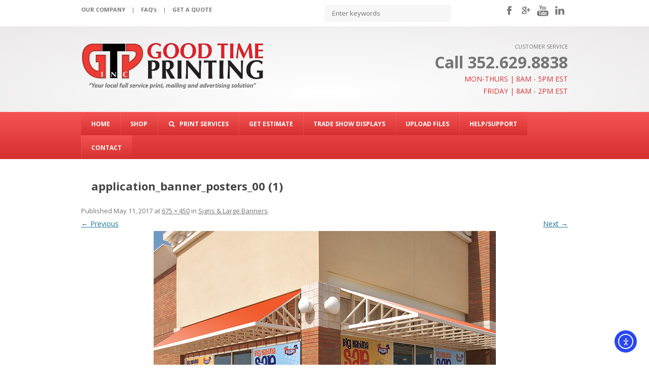

--- FILE ---
content_type: text/html; charset=UTF-8
request_url: https://goodtimeprinting.com/banners/application_banner_posters_00-1/
body_size: 16990
content:
<!DOCTYPE html>
<!--[if IE 7]>
<html class="ie ie7" lang="en-US">
<![endif]-->
<!--[if IE 8]>
<html class="ie ie8" lang="en-US">
<![endif]-->
<!--[if !(IE 7) | !(IE 8)  ]><!-->
<html lang="en-US">
<!--<![endif]-->
<head>
<meta charset="UTF-8" />
<meta name="viewport" content="width=device-width" />
<title>application_banner_posters_00 (1) - Good Time Printing Inc. Commercial Printing</title>
<link rel="profile" href="https://gmpg.org/xfn/11" />
<link rel="pingback" href="https://goodtimeprinting.com/xmlrpc.php" />
<!--[if lt IE 9]>
<script src="https://goodtimeprinting.com/wp-content/themes/gtp/js/html5.js" type="text/javascript"></script>
<![endif]-->
<link href="https://fonts.googleapis.com/css?family=Lato:100,100i,200,200i,300,300i,400,400i,500,500i,600,600i,700,700i,800,800i,900,900i%7COpen+Sans:100,100i,200,200i,300,300i,400,400i,500,500i,600,600i,700,700i,800,800i,900,900i%7CIndie+Flower:100,100i,200,200i,300,300i,400,400i,500,500i,600,600i,700,700i,800,800i,900,900i%7COswald:100,100i,200,200i,300,300i,400,400i,500,500i,600,600i,700,700i,800,800i,900,900i" rel="stylesheet"><meta name='robots' content='index, follow, max-image-preview:large, max-snippet:-1, max-video-preview:-1' />

	<!-- This site is optimized with the Yoast SEO plugin v26.4 - https://yoast.com/wordpress/plugins/seo/ -->
	<meta name="description" content="Print Business Cards, Brochures, Posters, Flyers, Magazines, Booklets, Ad programs and more in Ocala." />
	<link rel="canonical" href="https://goodtimeprinting.com/banners/application_banner_posters_00-1/" />
	<meta property="og:locale" content="en_US" />
	<meta property="og:type" content="article" />
	<meta property="og:title" content="application_banner_posters_00 (1) - Good Time Printing Inc. Commercial Printing" />
	<meta property="og:description" content="Print Business Cards, Brochures, Posters, Flyers, Magazines, Booklets, Ad programs and more in Ocala." />
	<meta property="og:url" content="https://goodtimeprinting.com/banners/application_banner_posters_00-1/" />
	<meta property="og:site_name" content="Good Time Printing Inc. Commercial Printing" />
	<meta property="og:image" content="https://goodtimeprinting.com/banners/application_banner_posters_00-1" />
	<meta property="og:image:width" content="675" />
	<meta property="og:image:height" content="450" />
	<meta property="og:image:type" content="image/jpeg" />
	<script type="application/ld+json" class="yoast-schema-graph">{"@context":"https://schema.org","@graph":[{"@type":"WebPage","@id":"https://goodtimeprinting.com/banners/application_banner_posters_00-1/","url":"https://goodtimeprinting.com/banners/application_banner_posters_00-1/","name":"application_banner_posters_00 (1) - Good Time Printing Inc. Commercial Printing","isPartOf":{"@id":"https://goodtimeprinting.com/#website"},"primaryImageOfPage":{"@id":"https://goodtimeprinting.com/banners/application_banner_posters_00-1/#primaryimage"},"image":{"@id":"https://goodtimeprinting.com/banners/application_banner_posters_00-1/#primaryimage"},"thumbnailUrl":"https://goodtimeprinting.com/wp-content/uploads/2014/09/application_banner_posters_00-1.jpg","datePublished":"2017-05-11T22:58:56+00:00","description":"Print Business Cards, Brochures, Posters, Flyers, Magazines, Booklets, Ad programs and more in Ocala.","breadcrumb":{"@id":"https://goodtimeprinting.com/banners/application_banner_posters_00-1/#breadcrumb"},"inLanguage":"en-US","potentialAction":[{"@type":"ReadAction","target":["https://goodtimeprinting.com/banners/application_banner_posters_00-1/"]}]},{"@type":"ImageObject","inLanguage":"en-US","@id":"https://goodtimeprinting.com/banners/application_banner_posters_00-1/#primaryimage","url":"https://goodtimeprinting.com/wp-content/uploads/2014/09/application_banner_posters_00-1.jpg","contentUrl":"https://goodtimeprinting.com/wp-content/uploads/2014/09/application_banner_posters_00-1.jpg","width":675,"height":450,"caption":"A retail store corner showcasing large promotional signs advertising a sale, with colorful graphics and window displays."},{"@type":"BreadcrumbList","@id":"https://goodtimeprinting.com/banners/application_banner_posters_00-1/#breadcrumb","itemListElement":[{"@type":"ListItem","position":1,"name":"Home","item":"https://goodtimeprinting.com/"},{"@type":"ListItem","position":2,"name":"Signs &#038; Large Banners","item":"https://goodtimeprinting.com/banners/"},{"@type":"ListItem","position":3,"name":"application_banner_posters_00 (1)"}]},{"@type":"WebSite","@id":"https://goodtimeprinting.com/#website","url":"https://goodtimeprinting.com/","name":"Good Time Printing Inc. Commercial Printing","description":"Full Service Print, Mailers, Signs and Advertising Solutions","potentialAction":[{"@type":"SearchAction","target":{"@type":"EntryPoint","urlTemplate":"https://goodtimeprinting.com/?s={search_term_string}"},"query-input":{"@type":"PropertyValueSpecification","valueRequired":true,"valueName":"search_term_string"}}],"inLanguage":"en-US"}]}</script>
	<!-- / Yoast SEO plugin. -->


<link rel='dns-prefetch' href='//cdn.elementor.com' />
<link rel='dns-prefetch' href='//maps.googleapis.com' />
<link rel='dns-prefetch' href='//fonts.googleapis.com' />
<link rel="alternate" title="oEmbed (JSON)" type="application/json+oembed" href="https://goodtimeprinting.com/wp-json/oembed/1.0/embed?url=https%3A%2F%2Fgoodtimeprinting.com%2Fbanners%2Fapplication_banner_posters_00-1%2F" />
<link rel="alternate" title="oEmbed (XML)" type="text/xml+oembed" href="https://goodtimeprinting.com/wp-json/oembed/1.0/embed?url=https%3A%2F%2Fgoodtimeprinting.com%2Fbanners%2Fapplication_banner_posters_00-1%2F&#038;format=xml" />
<style id='wp-img-auto-sizes-contain-inline-css' type='text/css'>
img:is([sizes=auto i],[sizes^="auto," i]){contain-intrinsic-size:3000px 1500px}
/*# sourceURL=wp-img-auto-sizes-contain-inline-css */
</style>
<link rel='stylesheet' id='layerslider-css' href='https://goodtimeprinting.com/wp-content/plugins/LayerSlider/assets/static/layerslider/css/layerslider.css?ver=8.0.1' type='text/css' media='all' />
<style id='wp-emoji-styles-inline-css' type='text/css'>

	img.wp-smiley, img.emoji {
		display: inline !important;
		border: none !important;
		box-shadow: none !important;
		height: 1em !important;
		width: 1em !important;
		margin: 0 0.07em !important;
		vertical-align: -0.1em !important;
		background: none !important;
		padding: 0 !important;
	}
/*# sourceURL=wp-emoji-styles-inline-css */
</style>
<style id='wp-block-library-inline-css' type='text/css'>
:root{--wp-block-synced-color:#7a00df;--wp-block-synced-color--rgb:122,0,223;--wp-bound-block-color:var(--wp-block-synced-color);--wp-editor-canvas-background:#ddd;--wp-admin-theme-color:#007cba;--wp-admin-theme-color--rgb:0,124,186;--wp-admin-theme-color-darker-10:#006ba1;--wp-admin-theme-color-darker-10--rgb:0,107,160.5;--wp-admin-theme-color-darker-20:#005a87;--wp-admin-theme-color-darker-20--rgb:0,90,135;--wp-admin-border-width-focus:2px}@media (min-resolution:192dpi){:root{--wp-admin-border-width-focus:1.5px}}.wp-element-button{cursor:pointer}:root .has-very-light-gray-background-color{background-color:#eee}:root .has-very-dark-gray-background-color{background-color:#313131}:root .has-very-light-gray-color{color:#eee}:root .has-very-dark-gray-color{color:#313131}:root .has-vivid-green-cyan-to-vivid-cyan-blue-gradient-background{background:linear-gradient(135deg,#00d084,#0693e3)}:root .has-purple-crush-gradient-background{background:linear-gradient(135deg,#34e2e4,#4721fb 50%,#ab1dfe)}:root .has-hazy-dawn-gradient-background{background:linear-gradient(135deg,#faaca8,#dad0ec)}:root .has-subdued-olive-gradient-background{background:linear-gradient(135deg,#fafae1,#67a671)}:root .has-atomic-cream-gradient-background{background:linear-gradient(135deg,#fdd79a,#004a59)}:root .has-nightshade-gradient-background{background:linear-gradient(135deg,#330968,#31cdcf)}:root .has-midnight-gradient-background{background:linear-gradient(135deg,#020381,#2874fc)}:root{--wp--preset--font-size--normal:16px;--wp--preset--font-size--huge:42px}.has-regular-font-size{font-size:1em}.has-larger-font-size{font-size:2.625em}.has-normal-font-size{font-size:var(--wp--preset--font-size--normal)}.has-huge-font-size{font-size:var(--wp--preset--font-size--huge)}.has-text-align-center{text-align:center}.has-text-align-left{text-align:left}.has-text-align-right{text-align:right}.has-fit-text{white-space:nowrap!important}#end-resizable-editor-section{display:none}.aligncenter{clear:both}.items-justified-left{justify-content:flex-start}.items-justified-center{justify-content:center}.items-justified-right{justify-content:flex-end}.items-justified-space-between{justify-content:space-between}.screen-reader-text{border:0;clip-path:inset(50%);height:1px;margin:-1px;overflow:hidden;padding:0;position:absolute;width:1px;word-wrap:normal!important}.screen-reader-text:focus{background-color:#ddd;clip-path:none;color:#444;display:block;font-size:1em;height:auto;left:5px;line-height:normal;padding:15px 23px 14px;text-decoration:none;top:5px;width:auto;z-index:100000}html :where(.has-border-color){border-style:solid}html :where([style*=border-top-color]){border-top-style:solid}html :where([style*=border-right-color]){border-right-style:solid}html :where([style*=border-bottom-color]){border-bottom-style:solid}html :where([style*=border-left-color]){border-left-style:solid}html :where([style*=border-width]){border-style:solid}html :where([style*=border-top-width]){border-top-style:solid}html :where([style*=border-right-width]){border-right-style:solid}html :where([style*=border-bottom-width]){border-bottom-style:solid}html :where([style*=border-left-width]){border-left-style:solid}html :where(img[class*=wp-image-]){height:auto;max-width:100%}:where(figure){margin:0 0 1em}html :where(.is-position-sticky){--wp-admin--admin-bar--position-offset:var(--wp-admin--admin-bar--height,0px)}@media screen and (max-width:600px){html :where(.is-position-sticky){--wp-admin--admin-bar--position-offset:0px}}

/*# sourceURL=wp-block-library-inline-css */
</style><link rel='stylesheet' id='wc-blocks-style-css' href='https://goodtimeprinting.com/wp-content/plugins/woocommerce/assets/client/blocks/wc-blocks.css?ver=wc-10.3.5' type='text/css' media='all' />
<style id='global-styles-inline-css' type='text/css'>
:root{--wp--preset--aspect-ratio--square: 1;--wp--preset--aspect-ratio--4-3: 4/3;--wp--preset--aspect-ratio--3-4: 3/4;--wp--preset--aspect-ratio--3-2: 3/2;--wp--preset--aspect-ratio--2-3: 2/3;--wp--preset--aspect-ratio--16-9: 16/9;--wp--preset--aspect-ratio--9-16: 9/16;--wp--preset--color--black: #000000;--wp--preset--color--cyan-bluish-gray: #abb8c3;--wp--preset--color--white: #ffffff;--wp--preset--color--pale-pink: #f78da7;--wp--preset--color--vivid-red: #cf2e2e;--wp--preset--color--luminous-vivid-orange: #ff6900;--wp--preset--color--luminous-vivid-amber: #fcb900;--wp--preset--color--light-green-cyan: #7bdcb5;--wp--preset--color--vivid-green-cyan: #00d084;--wp--preset--color--pale-cyan-blue: #8ed1fc;--wp--preset--color--vivid-cyan-blue: #0693e3;--wp--preset--color--vivid-purple: #9b51e0;--wp--preset--gradient--vivid-cyan-blue-to-vivid-purple: linear-gradient(135deg,rgb(6,147,227) 0%,rgb(155,81,224) 100%);--wp--preset--gradient--light-green-cyan-to-vivid-green-cyan: linear-gradient(135deg,rgb(122,220,180) 0%,rgb(0,208,130) 100%);--wp--preset--gradient--luminous-vivid-amber-to-luminous-vivid-orange: linear-gradient(135deg,rgb(252,185,0) 0%,rgb(255,105,0) 100%);--wp--preset--gradient--luminous-vivid-orange-to-vivid-red: linear-gradient(135deg,rgb(255,105,0) 0%,rgb(207,46,46) 100%);--wp--preset--gradient--very-light-gray-to-cyan-bluish-gray: linear-gradient(135deg,rgb(238,238,238) 0%,rgb(169,184,195) 100%);--wp--preset--gradient--cool-to-warm-spectrum: linear-gradient(135deg,rgb(74,234,220) 0%,rgb(151,120,209) 20%,rgb(207,42,186) 40%,rgb(238,44,130) 60%,rgb(251,105,98) 80%,rgb(254,248,76) 100%);--wp--preset--gradient--blush-light-purple: linear-gradient(135deg,rgb(255,206,236) 0%,rgb(152,150,240) 100%);--wp--preset--gradient--blush-bordeaux: linear-gradient(135deg,rgb(254,205,165) 0%,rgb(254,45,45) 50%,rgb(107,0,62) 100%);--wp--preset--gradient--luminous-dusk: linear-gradient(135deg,rgb(255,203,112) 0%,rgb(199,81,192) 50%,rgb(65,88,208) 100%);--wp--preset--gradient--pale-ocean: linear-gradient(135deg,rgb(255,245,203) 0%,rgb(182,227,212) 50%,rgb(51,167,181) 100%);--wp--preset--gradient--electric-grass: linear-gradient(135deg,rgb(202,248,128) 0%,rgb(113,206,126) 100%);--wp--preset--gradient--midnight: linear-gradient(135deg,rgb(2,3,129) 0%,rgb(40,116,252) 100%);--wp--preset--font-size--small: 13px;--wp--preset--font-size--medium: 20px;--wp--preset--font-size--large: 36px;--wp--preset--font-size--x-large: 42px;--wp--preset--spacing--20: 0.44rem;--wp--preset--spacing--30: 0.67rem;--wp--preset--spacing--40: 1rem;--wp--preset--spacing--50: 1.5rem;--wp--preset--spacing--60: 2.25rem;--wp--preset--spacing--70: 3.38rem;--wp--preset--spacing--80: 5.06rem;--wp--preset--shadow--natural: 6px 6px 9px rgba(0, 0, 0, 0.2);--wp--preset--shadow--deep: 12px 12px 50px rgba(0, 0, 0, 0.4);--wp--preset--shadow--sharp: 6px 6px 0px rgba(0, 0, 0, 0.2);--wp--preset--shadow--outlined: 6px 6px 0px -3px rgb(255, 255, 255), 6px 6px rgb(0, 0, 0);--wp--preset--shadow--crisp: 6px 6px 0px rgb(0, 0, 0);}:where(.is-layout-flex){gap: 0.5em;}:where(.is-layout-grid){gap: 0.5em;}body .is-layout-flex{display: flex;}.is-layout-flex{flex-wrap: wrap;align-items: center;}.is-layout-flex > :is(*, div){margin: 0;}body .is-layout-grid{display: grid;}.is-layout-grid > :is(*, div){margin: 0;}:where(.wp-block-columns.is-layout-flex){gap: 2em;}:where(.wp-block-columns.is-layout-grid){gap: 2em;}:where(.wp-block-post-template.is-layout-flex){gap: 1.25em;}:where(.wp-block-post-template.is-layout-grid){gap: 1.25em;}.has-black-color{color: var(--wp--preset--color--black) !important;}.has-cyan-bluish-gray-color{color: var(--wp--preset--color--cyan-bluish-gray) !important;}.has-white-color{color: var(--wp--preset--color--white) !important;}.has-pale-pink-color{color: var(--wp--preset--color--pale-pink) !important;}.has-vivid-red-color{color: var(--wp--preset--color--vivid-red) !important;}.has-luminous-vivid-orange-color{color: var(--wp--preset--color--luminous-vivid-orange) !important;}.has-luminous-vivid-amber-color{color: var(--wp--preset--color--luminous-vivid-amber) !important;}.has-light-green-cyan-color{color: var(--wp--preset--color--light-green-cyan) !important;}.has-vivid-green-cyan-color{color: var(--wp--preset--color--vivid-green-cyan) !important;}.has-pale-cyan-blue-color{color: var(--wp--preset--color--pale-cyan-blue) !important;}.has-vivid-cyan-blue-color{color: var(--wp--preset--color--vivid-cyan-blue) !important;}.has-vivid-purple-color{color: var(--wp--preset--color--vivid-purple) !important;}.has-black-background-color{background-color: var(--wp--preset--color--black) !important;}.has-cyan-bluish-gray-background-color{background-color: var(--wp--preset--color--cyan-bluish-gray) !important;}.has-white-background-color{background-color: var(--wp--preset--color--white) !important;}.has-pale-pink-background-color{background-color: var(--wp--preset--color--pale-pink) !important;}.has-vivid-red-background-color{background-color: var(--wp--preset--color--vivid-red) !important;}.has-luminous-vivid-orange-background-color{background-color: var(--wp--preset--color--luminous-vivid-orange) !important;}.has-luminous-vivid-amber-background-color{background-color: var(--wp--preset--color--luminous-vivid-amber) !important;}.has-light-green-cyan-background-color{background-color: var(--wp--preset--color--light-green-cyan) !important;}.has-vivid-green-cyan-background-color{background-color: var(--wp--preset--color--vivid-green-cyan) !important;}.has-pale-cyan-blue-background-color{background-color: var(--wp--preset--color--pale-cyan-blue) !important;}.has-vivid-cyan-blue-background-color{background-color: var(--wp--preset--color--vivid-cyan-blue) !important;}.has-vivid-purple-background-color{background-color: var(--wp--preset--color--vivid-purple) !important;}.has-black-border-color{border-color: var(--wp--preset--color--black) !important;}.has-cyan-bluish-gray-border-color{border-color: var(--wp--preset--color--cyan-bluish-gray) !important;}.has-white-border-color{border-color: var(--wp--preset--color--white) !important;}.has-pale-pink-border-color{border-color: var(--wp--preset--color--pale-pink) !important;}.has-vivid-red-border-color{border-color: var(--wp--preset--color--vivid-red) !important;}.has-luminous-vivid-orange-border-color{border-color: var(--wp--preset--color--luminous-vivid-orange) !important;}.has-luminous-vivid-amber-border-color{border-color: var(--wp--preset--color--luminous-vivid-amber) !important;}.has-light-green-cyan-border-color{border-color: var(--wp--preset--color--light-green-cyan) !important;}.has-vivid-green-cyan-border-color{border-color: var(--wp--preset--color--vivid-green-cyan) !important;}.has-pale-cyan-blue-border-color{border-color: var(--wp--preset--color--pale-cyan-blue) !important;}.has-vivid-cyan-blue-border-color{border-color: var(--wp--preset--color--vivid-cyan-blue) !important;}.has-vivid-purple-border-color{border-color: var(--wp--preset--color--vivid-purple) !important;}.has-vivid-cyan-blue-to-vivid-purple-gradient-background{background: var(--wp--preset--gradient--vivid-cyan-blue-to-vivid-purple) !important;}.has-light-green-cyan-to-vivid-green-cyan-gradient-background{background: var(--wp--preset--gradient--light-green-cyan-to-vivid-green-cyan) !important;}.has-luminous-vivid-amber-to-luminous-vivid-orange-gradient-background{background: var(--wp--preset--gradient--luminous-vivid-amber-to-luminous-vivid-orange) !important;}.has-luminous-vivid-orange-to-vivid-red-gradient-background{background: var(--wp--preset--gradient--luminous-vivid-orange-to-vivid-red) !important;}.has-very-light-gray-to-cyan-bluish-gray-gradient-background{background: var(--wp--preset--gradient--very-light-gray-to-cyan-bluish-gray) !important;}.has-cool-to-warm-spectrum-gradient-background{background: var(--wp--preset--gradient--cool-to-warm-spectrum) !important;}.has-blush-light-purple-gradient-background{background: var(--wp--preset--gradient--blush-light-purple) !important;}.has-blush-bordeaux-gradient-background{background: var(--wp--preset--gradient--blush-bordeaux) !important;}.has-luminous-dusk-gradient-background{background: var(--wp--preset--gradient--luminous-dusk) !important;}.has-pale-ocean-gradient-background{background: var(--wp--preset--gradient--pale-ocean) !important;}.has-electric-grass-gradient-background{background: var(--wp--preset--gradient--electric-grass) !important;}.has-midnight-gradient-background{background: var(--wp--preset--gradient--midnight) !important;}.has-small-font-size{font-size: var(--wp--preset--font-size--small) !important;}.has-medium-font-size{font-size: var(--wp--preset--font-size--medium) !important;}.has-large-font-size{font-size: var(--wp--preset--font-size--large) !important;}.has-x-large-font-size{font-size: var(--wp--preset--font-size--x-large) !important;}
/*# sourceURL=global-styles-inline-css */
</style>

<style id='classic-theme-styles-inline-css' type='text/css'>
/*! This file is auto-generated */
.wp-block-button__link{color:#fff;background-color:#32373c;border-radius:9999px;box-shadow:none;text-decoration:none;padding:calc(.667em + 2px) calc(1.333em + 2px);font-size:1.125em}.wp-block-file__button{background:#32373c;color:#fff;text-decoration:none}
/*# sourceURL=/wp-includes/css/classic-themes.min.css */
</style>
<link rel='stylesheet' id='vfb-payments-css-css' href='https://goodtimeprinting.com/wp-content/plugins/vfb-pro-payments/css/vfb-pro-payments.css?ver=6.9' type='text/css' media='all' />
<link rel='stylesheet' id='visual-form-builder-css-css' href='https://goodtimeprinting.com/wp-content/plugins/visual-form-builder-pro/css/visual-form-builder.min.css?ver=20140412' type='text/css' media='all' />
<link rel='stylesheet' id='vfb-jqueryui-css-css' href='https://goodtimeprinting.com/wp-content/plugins/visual-form-builder-pro/css/smoothness/jquery-ui-1.10.3.min.css?ver=20130916' type='text/css' media='all' />
<link rel='stylesheet' id='farbtastic-css' href='https://goodtimeprinting.com/wp-admin/css/farbtastic.min.css?ver=1.3u1' type='text/css' media='all' />
<link rel='stylesheet' id='woocommerce-layout-css' href='https://goodtimeprinting.com/wp-content/plugins/woocommerce/assets/css/woocommerce-layout.css?ver=10.3.5' type='text/css' media='all' />
<link rel='stylesheet' id='woocommerce-smallscreen-css' href='https://goodtimeprinting.com/wp-content/plugins/woocommerce/assets/css/woocommerce-smallscreen.css?ver=10.3.5' type='text/css' media='only screen and (max-width: 768px)' />
<link rel='stylesheet' id='woocommerce-general-css' href='https://goodtimeprinting.com/wp-content/plugins/woocommerce/assets/css/woocommerce.css?ver=10.3.5' type='text/css' media='all' />
<style id='woocommerce-inline-inline-css' type='text/css'>
.woocommerce form .form-row .required { visibility: visible; }
/*# sourceURL=woocommerce-inline-inline-css */
</style>
<link rel='stylesheet' id='mc4wp-form-basic-css' href='https://goodtimeprinting.com/wp-content/plugins/mailchimp-for-wp/assets/css/form-basic.css?ver=4.10.8' type='text/css' media='all' />
<link rel='stylesheet' id='ea11y-widget-fonts-css' href='https://goodtimeprinting.com/wp-content/plugins/pojo-accessibility/assets/build/fonts.css?ver=3.9.0' type='text/css' media='all' />
<link rel='stylesheet' id='ea11y-skip-link-css' href='https://goodtimeprinting.com/wp-content/plugins/pojo-accessibility/assets/build/skip-link.css?ver=3.9.0' type='text/css' media='all' />
<link rel='stylesheet' id='brands-styles-css' href='https://goodtimeprinting.com/wp-content/plugins/woocommerce/assets/css/brands.css?ver=10.3.5' type='text/css' media='all' />
<link rel='stylesheet' id='twentytwelve-fonts-css' href='https://fonts.googleapis.com/css?family=Open+Sans:400italic,700italic,400,700&#038;subset=latin,latin-ext' type='text/css' media='all' />
<link rel='stylesheet' id='twentytwelve-style-css' href='https://goodtimeprinting.com/wp-content/themes/gtp/style.css?ver=6.9' type='text/css' media='all' />
<link rel='stylesheet' id='js_composer_custom_css-css' href='//goodtimeprinting.com/wp-content/uploads/js_composer/custom.css?ver=8.7.2' type='text/css' media='all' />
<link rel='stylesheet' id='vfb-display-entries-css-css' href='https://goodtimeprinting.com/wp-content/plugins/vfb-pro-display-entries/css/vfb-pro-display-entries.css?ver=20130822' type='text/css' media='all' />
<link rel='stylesheet' id='ubermenu-css' href='https://goodtimeprinting.com/wp-content/plugins/ubermenu/pro/assets/css/ubermenu.min.css?ver=3.0.3' type='text/css' media='all' />
<link rel='stylesheet' id='ubermenu-red-black-css' href='https://goodtimeprinting.com/wp-content/plugins/ubermenu/pro/assets/css/skins/redblack.css?ver=6.9' type='text/css' media='all' />
<link rel='stylesheet' id='ubermenu-font-awesome-css' href='https://goodtimeprinting.com/wp-content/plugins/ubermenu/assets/css/fontawesome/css/font-awesome.min.css?ver=4.1' type='text/css' media='all' />
<link rel='stylesheet' id='fontawesome-css' href='//maxcdn.bootstrapcdn.com/font-awesome/4.3.0/css/font-awesome.min.css?ver=4.3.0' type='text/css' media='all' />
<link rel='stylesheet' id='google-font-montserrat-css' href='//fonts.googleapis.com/css?family=Montserrat%3A400&#038;ver=6.9' type='text/css' media='all' />
<link rel='stylesheet' id='google-font-roboto-slab-css' href='//fonts.googleapis.com/css?family=Roboto+Slab%3A400&#038;ver=6.9' type='text/css' media='all' />
<link rel='stylesheet' id='qb-css' href='https://goodtimeprinting.com/wp-content/plugins/quickiebar/public/style/qb.css?ver=1.8.4' type='text/css' media='all' />
<script type="text/javascript" src="https://goodtimeprinting.com/wp-includes/js/jquery/jquery.min.js?ver=3.7.1" id="jquery-core-js"></script>
<script type="text/javascript" src="https://goodtimeprinting.com/wp-includes/js/jquery/jquery-migrate.min.js?ver=3.4.1" id="jquery-migrate-js"></script>
<script type="text/javascript" id="layerslider-utils-js-extra">
/* <![CDATA[ */
var LS_Meta = {"v":"8.0.1","fixGSAP":"1"};
//# sourceURL=layerslider-utils-js-extra
/* ]]> */
</script>
<script type="text/javascript" src="https://goodtimeprinting.com/wp-content/plugins/LayerSlider/assets/static/layerslider/js/layerslider.utils.js?ver=8.0.1" id="layerslider-utils-js"></script>
<script type="text/javascript" src="https://goodtimeprinting.com/wp-content/plugins/LayerSlider/assets/static/layerslider/js/layerslider.kreaturamedia.jquery.js?ver=8.0.1" id="layerslider-js"></script>
<script type="text/javascript" src="https://goodtimeprinting.com/wp-content/plugins/LayerSlider/assets/static/layerslider/js/layerslider.transitions.js?ver=8.0.1" id="layerslider-transitions-js"></script>
<script type="text/javascript" id="asenha-public-js-extra">
/* <![CDATA[ */
var phpVars = {"externalPermalinksEnabled":"1"};
//# sourceURL=asenha-public-js-extra
/* ]]> */
</script>
<script type="text/javascript" src="https://goodtimeprinting.com/wp-content/plugins/admin-site-enhancements/assets/js/external-permalinks.js?ver=8.0.8" id="asenha-public-js"></script>
<script type="text/javascript" src="https://goodtimeprinting.com/wp-content/plugins/woocommerce/assets/js/jquery-blockui/jquery.blockUI.min.js?ver=2.7.0-wc.10.3.5" id="wc-jquery-blockui-js" data-wp-strategy="defer"></script>
<script type="text/javascript" id="wc-add-to-cart-js-extra">
/* <![CDATA[ */
var wc_add_to_cart_params = {"ajax_url":"/wp-admin/admin-ajax.php","wc_ajax_url":"/?wc-ajax=%%endpoint%%","i18n_view_cart":"View cart","cart_url":"https://goodtimeprinting.com/cart/","is_cart":"","cart_redirect_after_add":"yes"};
//# sourceURL=wc-add-to-cart-js-extra
/* ]]> */
</script>
<script type="text/javascript" src="https://goodtimeprinting.com/wp-content/plugins/woocommerce/assets/js/frontend/add-to-cart.min.js?ver=10.3.5" id="wc-add-to-cart-js" data-wp-strategy="defer"></script>
<script type="text/javascript" src="https://goodtimeprinting.com/wp-content/plugins/woocommerce/assets/js/js-cookie/js.cookie.min.js?ver=2.1.4-wc.10.3.5" id="wc-js-cookie-js" defer="defer" data-wp-strategy="defer"></script>
<script type="text/javascript" id="woocommerce-js-extra">
/* <![CDATA[ */
var woocommerce_params = {"ajax_url":"/wp-admin/admin-ajax.php","wc_ajax_url":"/?wc-ajax=%%endpoint%%","i18n_password_show":"Show password","i18n_password_hide":"Hide password"};
//# sourceURL=woocommerce-js-extra
/* ]]> */
</script>
<script type="text/javascript" src="https://goodtimeprinting.com/wp-content/plugins/woocommerce/assets/js/frontend/woocommerce.min.js?ver=10.3.5" id="woocommerce-js" defer="defer" data-wp-strategy="defer"></script>
<script type="text/javascript" src="https://goodtimeprinting.com/wp-content/plugins/js_composer/assets/js/vendors/woocommerce-add-to-cart.js?ver=8.7.2" id="vc_woocommerce-add-to-cart-js-js"></script>
<script type="text/javascript" id="alg-wc-checkout-files-upload-ajax-js-extra">
/* <![CDATA[ */
var ajax_object = {"ajax_url":"https://goodtimeprinting.com/wp-admin/admin-ajax.php"};
var alg_wc_checkout_files_upload = {"max_file_size":"26214400","max_file_size_exceeded_message":"Allowed file size exceeded (maximum 25 MB).","progress_bar_enabled":""};
//# sourceURL=alg-wc-checkout-files-upload-ajax-js-extra
/* ]]> */
</script>
<script type="text/javascript" src="https://goodtimeprinting.com/wp-content/plugins/checkout-files-upload-woocommerce/includes/js/alg-wc-checkout-files-upload-ajax.js?ver=2.2.2" id="alg-wc-checkout-files-upload-ajax-js"></script>
<script type="text/javascript" id="quickiebar-js-extra">
/* <![CDATA[ */
var ajaxurl = "https://goodtimeprinting.com/wp-admin/admin-ajax.php";
var QB_PUBLIC_GLOBALS = {"QB_PUBLIC_NONCE":"5ffdf5a9b1","USER_TYPE":"public"};
//# sourceURL=quickiebar-js-extra
/* ]]> */
</script>
<script type="text/javascript" src="https://goodtimeprinting.com/wp-content/plugins/quickiebar/public/js/qb.js?ver=1.8.4" id="quickiebar-js"></script>
<script></script><meta name="generator" content="Powered by LayerSlider 8.0.1 - Build Heros, Sliders, and Popups. Create Animations and Beautiful, Rich Web Content as Easy as Never Before on WordPress." />
<!-- LayerSlider updates and docs at: https://layerslider.com -->
<meta name="generator" content="WordPress 6.9" />
<meta name="generator" content="WooCommerce 10.3.5" />
<link rel='shortlink' href='https://goodtimeprinting.com/?p=1539' />
<meta name="google-site-verification" content="wJW6VRomrdw7ZmOApWiknQGWCt4x5eQEMHkHVBRO1Jo" />

<!-- Global site tag (gtag.js) - Google Ads: 972708491 -->
<script async src="https://www.googletagmanager.com/gtag/js?id=AW-972708491"></script>
<script>
  window.dataLayer = window.dataLayer || [];
  function gtag(){dataLayer.push(arguments);}
  gtag('js', new Date());

  gtag('config', 'AW-972708491');
</script>

<!-- Facebook Pixel Code -->
<script>
  !function(f,b,e,v,n,t,s)
  {if(f.fbq)return;n=f.fbq=function(){n.callMethod?
  n.callMethod.apply(n,arguments):n.queue.push(arguments)};
  if(!f._fbq)f._fbq=n;n.push=n;n.loaded=!0;n.version='2.0';
  n.queue=[];t=b.createElement(e);t.async=!0;
  t.src=v;s=b.getElementsByTagName(e)[0];
  s.parentNode.insertBefore(t,s)}(window, document,'script',
  'https://connect.facebook.net/en_US/fbevents.js');
  fbq('init', '2198918076806950');
  fbq('track', 'PageView');
</script>
<noscript><img height="1" width="1" style="display:none"
  src="https://www.facebook.com/tr?id=2198918076806950&ev=PageView&noscript=1"
/></noscript>
<!-- End Facebook Pixel Code --><style id="ubermenu-custom-generated-css">
/** UberMenu Custom Menu Styles (Customizer) **/
/* main */
.ubermenu-main { max-width:960px; }
.ubermenu-main .ubermenu-item-level-0 > .ubermenu-target { color:#ffffff; }
.ubermenu-main .ubermenu-item-level-0.ubermenu-current-menu-item > .ubermenu-target, .ubermenu-main .ubermenu-item-level-0.ubermenu-current-menu-parent > .ubermenu-target, .ubermenu-main .ubermenu-item-level-0.ubermenu-current-menu-ancestor > .ubermenu-target { color:#ffffff; }
.ubermenu-main .ubermenu-item.ubermenu-item-level-0 > .ubermenu-highlight { color:#ffffff; }
.ubermenu-main .ubermenu-submenu.ubermenu-submenu-drop { background-color:#f4f4f4; border-color:#d53030; color:#d53030; }
.ubermenu-main .ubermenu-submenu .ubermenu-highlight { color:#ffffff; }


/** UberMenu Custom Menu Item Styles (Menu Item Settings) **/
/* 123 */   .ubermenu .ubermenu-item.ubermenu-item-123.ubermenu-active > .ubermenu-target, .ubermenu .ubermenu-item.ubermenu-item-123 > .ubermenu-target:hover, .ubermenu .ubermenu-submenu .ubermenu-item.ubermenu-item-123.ubermenu-active > .ubermenu-target, .ubermenu .ubermenu-submenu .ubermenu-item.ubermenu-item-123 > .ubermenu-target:hover { background:#ffffff; }
            .ubermenu .ubermenu-submenu.ubermenu-submenu-id-123 { background-color:#000000; }
            .ubermenu .ubermenu-submenu.ubermenu-submenu-id-123 .ubermenu-target, .ubermenu .ubermenu-submenu.ubermenu-submenu-id-123 .ubermenu-target > .ubermenu-target-description { color:#ffffff; }
/* 117 */   .ubermenu .ubermenu-submenu.ubermenu-submenu-id-117 { width:100%; min-width:100%; background-image:url(https://goodtimeprinting.com/wp-content/uploads/2014/09/slide1-img.png); background-repeat:no-repeat; background-position:bottom right; background-color:#ffffff; }
            .ubermenu .ubermenu-item.ubermenu-item-117 > .ubermenu-target { color:#ffffff; }
/* 2291 */  .ubermenu .ubermenu-item.ubermenu-item-2291.ubermenu-active > .ubermenu-target, .ubermenu .ubermenu-item.ubermenu-item-2291 > .ubermenu-target:hover, .ubermenu .ubermenu-submenu .ubermenu-item.ubermenu-item-2291.ubermenu-active > .ubermenu-target, .ubermenu .ubermenu-submenu .ubermenu-item.ubermenu-item-2291 > .ubermenu-target:hover { background:#ffffff; }
            .ubermenu .ubermenu-item.ubermenu-item-2291.ubermenu-active > .ubermenu-target, .ubermenu .ubermenu-submenu .ubermenu-item.ubermenu-item-2291.ubermenu-active > .ubermenu-target { color:#ffffff; }
/* 2294 */  .ubermenu .ubermenu-item.ubermenu-item-2294 > .ubermenu-target { color:#ffffff; }
            .ubermenu .ubermenu-item.ubermenu-item-2294.ubermenu-active > .ubermenu-target, .ubermenu .ubermenu-submenu .ubermenu-item.ubermenu-item-2294.ubermenu-active > .ubermenu-target { color:#ffffff; }
/* 2302 */  .ubermenu .ubermenu-item.ubermenu-item-2302 > .ubermenu-target { color:#ffffff; }
            .ubermenu .ubermenu-item.ubermenu-item-2302.ubermenu-active > .ubermenu-target, .ubermenu .ubermenu-item.ubermenu-item-2302 > .ubermenu-target:hover, .ubermenu .ubermenu-submenu .ubermenu-item.ubermenu-item-2302.ubermenu-active > .ubermenu-target, .ubermenu .ubermenu-submenu .ubermenu-item.ubermenu-item-2302 > .ubermenu-target:hover { background:#000000; }
            .ubermenu .ubermenu-item.ubermenu-item-2302.ubermenu-active > .ubermenu-target, .ubermenu .ubermenu-submenu .ubermenu-item.ubermenu-item-2302.ubermenu-active > .ubermenu-target { color:#ffffff; }
/* 2299 */  .ubermenu .ubermenu-item.ubermenu-item-2299 > .ubermenu-target { color:#ffffff; }
            .ubermenu .ubermenu-item.ubermenu-item-2299.ubermenu-active > .ubermenu-target, .ubermenu .ubermenu-item.ubermenu-item-2299 > .ubermenu-target:hover, .ubermenu .ubermenu-submenu .ubermenu-item.ubermenu-item-2299.ubermenu-active > .ubermenu-target, .ubermenu .ubermenu-submenu .ubermenu-item.ubermenu-item-2299 > .ubermenu-target:hover { background:#cecece; }
            .ubermenu .ubermenu-item.ubermenu-item-2299.ubermenu-active > .ubermenu-target, .ubermenu .ubermenu-submenu .ubermenu-item.ubermenu-item-2299.ubermenu-active > .ubermenu-target { color:#ffffff; }

/* Status: Loaded from Transient */

</style><style type="text/css">
	/* Form Width */
	div#vfb-form-1 {
		width: auto;
	}
	/* Fieldsets */
	.vfb-form-1 fieldset {
		background-color: #ffffff;
		border: 0px solid #ffffff;
	}

	/* Legends */
	.vfb-form-1 .vfb-legend {
		border-bottom: 1px solid #cccccc;
		color: #990000;
	}

	/* Sections */
	.vfb-form-1 .vfb-section-div {
		background-color: #ffffff;
		border: 0px solid #3f3f3f;
		color: #373737;
	}

		.vfb-form-1 .vfb-section-div h4 {
			border-bottom: 0px solid #3f3f3f;
		}

	/* Labels */
	.vfb-form-1 label.vfb-desc,
	.vfb-form-1 .verification,
	.vfb-form-1 .vfb-page-counter {
		font-weight: bold;
		font-size: 12px;
		color: #000000;
	}

		.vfb-form-1 label .vfb-required-asterisk {
			color: #bc1212;
		}

	/* Fields */
	.vfb-form-1 input.vfb-text,
	.vfb-form-1 textarea.vfb-textarea {
		background-color: #fafafa;
		font-weight: normal;
		font-size: 12px;
		color: #000000;
	}

	/* Descriptions */
	.vfb-form-1 li span label {
		font-weight: normal;
		font-size: 11px;
		color: #000000;
	}

	/* Instructions */
	.vfb-form-1 .vfb-item-instructions {
	    background-color: #e3e3e3;
	    border: 0px solid #3f3f3f;
	    color: #000000;
	}

	/* Paging Button */
	.vfb-form-1 .vfb-page-next {
		background-color: #5b8498;
		font-weight: normal;
		font-size: 12px;
		color: #ffffff;
	}

		.vfb-form-1 .vfb-page-next:hover {
			background-color: #3d5865;
		}

	/* Validation */
	.vfb-form-1 input.vfb-text.vfb-error,
	.vfb-form-1 input[type="text"].vfb-text.vfb-error,
	.vfb-form-1 input[type="tel"].vfb-text.vfb-error,
	.vfb-form-1 input[type="email"].vfb-text.vfb-error,
	.vfb-form-1 input[type="url"].vfb-text.vfb-error,
	.vfb-form-1 select.vfb-select.vfb-error,
	.vfb-form-1 textarea.vfb-textarea.vfb-error {
		border: 1px solid red;
	}

		.vfb-form-1 label.vfb-error {
			font-weight: bold;
			font-size: 11px;
			color: red;
		}

/* Custom Rules */

</style>
<style type="text/css">
	/* Form Width */
	div#vfb-form-8 {
		width: auto;
	}
	/* Fieldsets */
	.vfb-form-8 fieldset {
		background-color: #ffffff;
		border: 1px solid #ffffff;
	}

	/* Legends */
	.vfb-form-8 .vfb-legend {
		border-bottom: 1px solid #cccccc;
		color: #990000;
	}

	/* Sections */
	.vfb-form-8 .vfb-section-div {
		background-color: #ffffff;
		border: 0px solid ;
		color: #373737;
	}

		.vfb-form-8 .vfb-section-div h4 {
			border-bottom: 0px solid ;
		}

	/* Labels */
	.vfb-form-8 label.vfb-desc,
	.vfb-form-8 .verification,
	.vfb-form-8 .vfb-page-counter {
		font-weight: bold;
		font-size: 12px;
		color: #000000;
	}

		.vfb-form-8 label .vfb-required-asterisk {
			color: #bc1212;
		}

	/* Fields */
	.vfb-form-8 input.vfb-text,
	.vfb-form-8 textarea.vfb-textarea {
		background-color: #fafafa;
		font-weight: normal;
		font-size: 12px;
		color: #000000;
	}

	/* Descriptions */
	.vfb-form-8 li span label {
		font-weight: normal;
		font-size: 11px;
		color: #000000;
	}

	/* Instructions */
	.vfb-form-8 .vfb-item-instructions {
	    background-color: #e3e3e3;
	    border: 0px solid ;
	    color: #000000;
	}

	/* Paging Button */
	.vfb-form-8 .vfb-page-next {
		background-color: #5b8498;
		font-weight: normal;
		font-size: 12px;
		color: #ffffff;
	}

		.vfb-form-8 .vfb-page-next:hover {
			background-color: #3d5865;
		}

	/* Validation */
	.vfb-form-8 input.vfb-text.vfb-error,
	.vfb-form-8 input[type="text"].vfb-text.vfb-error,
	.vfb-form-8 input[type="tel"].vfb-text.vfb-error,
	.vfb-form-8 input[type="email"].vfb-text.vfb-error,
	.vfb-form-8 input[type="url"].vfb-text.vfb-error,
	.vfb-form-8 select.vfb-select.vfb-error,
	.vfb-form-8 textarea.vfb-textarea.vfb-error {
		border: 1px solid red;
	}

		.vfb-form-8 label.vfb-error {
			font-weight: bold;
			font-size: 11px;
			color: red;
		}

/* Custom Rules */

</style>
<style type="text/css">
	/* Form Width */
	div#vfb-form-9 {
		width: auto;
	}
	/* Fieldsets */
	.vfb-form-9 fieldset {
		background-color: #ffffff;
		border: 1px solid #ffffff;
	}

	/* Legends */
	.vfb-form-9 .vfb-legend {
		border-bottom: 1px solid #cccccc;
		color: #990000;
	}

	/* Sections */
	.vfb-form-9 .vfb-section-div {
		background-color: #ffffff;
		border: 0px solid ;
		color: #373737;
	}

		.vfb-form-9 .vfb-section-div h4 {
			border-bottom: 0px solid ;
		}

	/* Labels */
	.vfb-form-9 label.vfb-desc,
	.vfb-form-9 .verification,
	.vfb-form-9 .vfb-page-counter {
		font-weight: bold;
		font-size: 12px;
		color: #000000;
	}

		.vfb-form-9 label .vfb-required-asterisk {
			color: #bc1212;
		}

	/* Fields */
	.vfb-form-9 input.vfb-text,
	.vfb-form-9 textarea.vfb-textarea {
		background-color: #fafafa;
		font-weight: normal;
		font-size: 12px;
		color: #000000;
	}

	/* Descriptions */
	.vfb-form-9 li span label {
		font-weight: normal;
		font-size: 11px;
		color: #000000;
	}

	/* Instructions */
	.vfb-form-9 .vfb-item-instructions {
	    background-color: #e3e3e3;
	    border: 0px solid ;
	    color: #000000;
	}

	/* Paging Button */
	.vfb-form-9 .vfb-page-next {
		background-color: #5b8498;
		font-weight: normal;
		font-size: 12px;
		color: #ffffff;
	}

		.vfb-form-9 .vfb-page-next:hover {
			background-color: #3d5865;
		}

	/* Validation */
	.vfb-form-9 input.vfb-text.vfb-error,
	.vfb-form-9 input[type="text"].vfb-text.vfb-error,
	.vfb-form-9 input[type="tel"].vfb-text.vfb-error,
	.vfb-form-9 input[type="email"].vfb-text.vfb-error,
	.vfb-form-9 input[type="url"].vfb-text.vfb-error,
	.vfb-form-9 select.vfb-select.vfb-error,
	.vfb-form-9 textarea.vfb-textarea.vfb-error {
		border: 1px solid red;
	}

		.vfb-form-9 label.vfb-error {
			font-weight: bold;
			font-size: 11px;
			color: red;
		}

/* Custom Rules */

</style>
<style type="text/css">
	/* Form Width */
	div#vfb-form-12 {
		width: auto;
	}
	/* Fieldsets */
	.vfb-form-12 fieldset {
		background-color: #ffffff;
		border: 0px solid #ffffff;
	}

	/* Legends */
	.vfb-form-12 .vfb-legend {
		border-bottom: 1px solid #cccccc;
		color: #990000;
	}

	/* Sections */
	.vfb-form-12 .vfb-section-div {
		background-color: #ffffff;
		border: 0px solid #3f3f3f;
		color: #373737;
	}

		.vfb-form-12 .vfb-section-div h4 {
			border-bottom: 0px solid #3f3f3f;
		}

	/* Labels */
	.vfb-form-12 label.vfb-desc,
	.vfb-form-12 .verification,
	.vfb-form-12 .vfb-page-counter {
		font-weight: bold;
		font-size: 12px;
		color: #000000;
	}

		.vfb-form-12 label .vfb-required-asterisk {
			color: #bc1212;
		}

	/* Fields */
	.vfb-form-12 input.vfb-text,
	.vfb-form-12 textarea.vfb-textarea {
		background-color: #fafafa;
		font-weight: normal;
		font-size: 12px;
		color: #000000;
	}

	/* Descriptions */
	.vfb-form-12 li span label {
		font-weight: normal;
		font-size: 11px;
		color: #000000;
	}

	/* Instructions */
	.vfb-form-12 .vfb-item-instructions {
	    background-color: #e3e3e3;
	    border: 0px solid #3f3f3f;
	    color: #000000;
	}

	/* Paging Button */
	.vfb-form-12 .vfb-page-next {
		background-color: #5b8498;
		font-weight: normal;
		font-size: 12px;
		color: #ffffff;
	}

		.vfb-form-12 .vfb-page-next:hover {
			background-color: #3d5865;
		}

	/* Validation */
	.vfb-form-12 input.vfb-text.vfb-error,
	.vfb-form-12 input[type="text"].vfb-text.vfb-error,
	.vfb-form-12 input[type="tel"].vfb-text.vfb-error,
	.vfb-form-12 input[type="email"].vfb-text.vfb-error,
	.vfb-form-12 input[type="url"].vfb-text.vfb-error,
	.vfb-form-12 select.vfb-select.vfb-error,
	.vfb-form-12 textarea.vfb-textarea.vfb-error {
		border: 1px solid red;
	}

		.vfb-form-12 label.vfb-error {
			font-weight: bold;
			font-size: 11px;
			color: red;
		}

/* Custom Rules */

</style>
<style type="text/css">
	/* Form Width */
	div#vfb-form-14 {
		width: auto;
	}
	/* Fieldsets */
	.vfb-form-14 fieldset {
		background-color: #ffffff;
		border: 1px solid #ffffff;
	}

	/* Legends */
	.vfb-form-14 .vfb-legend {
		border-bottom: 1px solid #cccccc;
		color: #990000;
	}

	/* Sections */
	.vfb-form-14 .vfb-section-div {
		background-color: #ffffff;
		border: 0px solid ;
		color: #373737;
	}

		.vfb-form-14 .vfb-section-div h4 {
			border-bottom: 0px solid ;
		}

	/* Labels */
	.vfb-form-14 label.vfb-desc,
	.vfb-form-14 .verification,
	.vfb-form-14 .vfb-page-counter {
		font-weight: bold;
		font-size: 12px;
		color: #000000;
	}

		.vfb-form-14 label .vfb-required-asterisk {
			color: #bc1212;
		}

	/* Fields */
	.vfb-form-14 input.vfb-text,
	.vfb-form-14 textarea.vfb-textarea {
		background-color: #fafafa;
		font-weight: normal;
		font-size: 12px;
		color: #000000;
	}

	/* Descriptions */
	.vfb-form-14 li span label {
		font-weight: normal;
		font-size: 11px;
		color: #000000;
	}

	/* Instructions */
	.vfb-form-14 .vfb-item-instructions {
	    background-color: #e3e3e3;
	    border: 0px solid ;
	    color: #000000;
	}

	/* Paging Button */
	.vfb-form-14 .vfb-page-next {
		background-color: #5b8498;
		font-weight: normal;
		font-size: 12px;
		color: #ffffff;
	}

		.vfb-form-14 .vfb-page-next:hover {
			background-color: #3d5865;
		}

	/* Validation */
	.vfb-form-14 input.vfb-text.vfb-error,
	.vfb-form-14 input[type="text"].vfb-text.vfb-error,
	.vfb-form-14 input[type="tel"].vfb-text.vfb-error,
	.vfb-form-14 input[type="email"].vfb-text.vfb-error,
	.vfb-form-14 input[type="url"].vfb-text.vfb-error,
	.vfb-form-14 select.vfb-select.vfb-error,
	.vfb-form-14 textarea.vfb-textarea.vfb-error {
		border: 1px solid red;
	}

		.vfb-form-14 label.vfb-error {
			font-weight: bold;
			font-size: 11px;
			color: red;
		}

/* Custom Rules */

</style>
<style type="text/css">
	/* Form Width */
	div#vfb-form-15 {
		width: auto;
	}
	/* Fieldsets */
	.vfb-form-15 fieldset {
		background-color: #ffffff;
		border: 1px solid #ffffff;
	}

	/* Legends */
	.vfb-form-15 .vfb-legend {
		border-bottom: 1px solid #cccccc;
		color: #990000;
	}

	/* Sections */
	.vfb-form-15 .vfb-section-div {
		background-color: #ffffff;
		border: 0px solid ;
		color: #373737;
	}

		.vfb-form-15 .vfb-section-div h4 {
			border-bottom: 0px solid ;
		}

	/* Labels */
	.vfb-form-15 label.vfb-desc,
	.vfb-form-15 .verification,
	.vfb-form-15 .vfb-page-counter {
		font-weight: bold;
		font-size: 12px;
		color: #000000;
	}

		.vfb-form-15 label .vfb-required-asterisk {
			color: #bc1212;
		}

	/* Fields */
	.vfb-form-15 input.vfb-text,
	.vfb-form-15 textarea.vfb-textarea {
		background-color: #fafafa;
		font-weight: normal;
		font-size: 12px;
		color: #000000;
	}

	/* Descriptions */
	.vfb-form-15 li span label {
		font-weight: normal;
		font-size: 11px;
		color: #000000;
	}

	/* Instructions */
	.vfb-form-15 .vfb-item-instructions {
	    background-color: #e3e3e3;
	    border: 0px solid ;
	    color: #000000;
	}

	/* Paging Button */
	.vfb-form-15 .vfb-page-next {
		background-color: #5b8498;
		font-weight: normal;
		font-size: 12px;
		color: #ffffff;
	}

		.vfb-form-15 .vfb-page-next:hover {
			background-color: #3d5865;
		}

	/* Validation */
	.vfb-form-15 input.vfb-text.vfb-error,
	.vfb-form-15 input[type="text"].vfb-text.vfb-error,
	.vfb-form-15 input[type="tel"].vfb-text.vfb-error,
	.vfb-form-15 input[type="email"].vfb-text.vfb-error,
	.vfb-form-15 input[type="url"].vfb-text.vfb-error,
	.vfb-form-15 select.vfb-select.vfb-error,
	.vfb-form-15 textarea.vfb-textarea.vfb-error {
		border: 1px solid red;
	}

		.vfb-form-15 label.vfb-error {
			font-weight: bold;
			font-size: 11px;
			color: red;
		}

/* Custom Rules */

</style>
<style type="text/css">
	/* Form Width */
	div#vfb-form-16 {
		width: auto;
	}
	/* Fieldsets */
	.vfb-form-16 fieldset {
		background-color: #ffffff;
		border: 0px solid #ffffff;
	}

	/* Legends */
	.vfb-form-16 .vfb-legend {
		border-bottom: 1px solid #cccccc;
		color: #990000;
	}

	/* Sections */
	.vfb-form-16 .vfb-section-div {
		background-color: #ffffff;
		border: 0px solid #3f3f3f;
		color: #373737;
	}

		.vfb-form-16 .vfb-section-div h4 {
			border-bottom: 0px solid #3f3f3f;
		}

	/* Labels */
	.vfb-form-16 label.vfb-desc,
	.vfb-form-16 .verification,
	.vfb-form-16 .vfb-page-counter {
		font-weight: bold;
		font-size: 12px;
		color: #000000;
	}

		.vfb-form-16 label .vfb-required-asterisk {
			color: #bc1212;
		}

	/* Fields */
	.vfb-form-16 input.vfb-text,
	.vfb-form-16 textarea.vfb-textarea {
		background-color: #fafafa;
		font-weight: normal;
		font-size: 12px;
		color: #000000;
	}

	/* Descriptions */
	.vfb-form-16 li span label {
		font-weight: normal;
		font-size: 11px;
		color: #000000;
	}

	/* Instructions */
	.vfb-form-16 .vfb-item-instructions {
	    background-color: #e3e3e3;
	    border: 0px solid #3f3f3f;
	    color: #000000;
	}

	/* Paging Button */
	.vfb-form-16 .vfb-page-next {
		background-color: #5b8498;
		font-weight: normal;
		font-size: 12px;
		color: #ffffff;
	}

		.vfb-form-16 .vfb-page-next:hover {
			background-color: #3d5865;
		}

	/* Validation */
	.vfb-form-16 input.vfb-text.vfb-error,
	.vfb-form-16 input[type="text"].vfb-text.vfb-error,
	.vfb-form-16 input[type="tel"].vfb-text.vfb-error,
	.vfb-form-16 input[type="email"].vfb-text.vfb-error,
	.vfb-form-16 input[type="url"].vfb-text.vfb-error,
	.vfb-form-16 select.vfb-select.vfb-error,
	.vfb-form-16 textarea.vfb-textarea.vfb-error {
		border: 1px solid red;
	}

		.vfb-form-16 label.vfb-error {
			font-weight: bold;
			font-size: 11px;
			color: red;
		}

/* Custom Rules */

</style>
<style type="text/css">
	/* Form Width */
	div#vfb-form-17 {
		width: auto;
	}
	/* Fieldsets */
	.vfb-form-17 fieldset {
		background-color: #ffffff;
		border: 1px solid #ffffff;
	}

	/* Legends */
	.vfb-form-17 .vfb-legend {
		border-bottom: 1px solid #cccccc;
		color: #990000;
	}

	/* Sections */
	.vfb-form-17 .vfb-section-div {
		background-color: #ffffff;
		border: 0px solid ;
		color: #373737;
	}

		.vfb-form-17 .vfb-section-div h4 {
			border-bottom: 0px solid ;
		}

	/* Labels */
	.vfb-form-17 label.vfb-desc,
	.vfb-form-17 .verification,
	.vfb-form-17 .vfb-page-counter {
		font-weight: bold;
		font-size: 12px;
		color: #000000;
	}

		.vfb-form-17 label .vfb-required-asterisk {
			color: #bc1212;
		}

	/* Fields */
	.vfb-form-17 input.vfb-text,
	.vfb-form-17 textarea.vfb-textarea {
		background-color: #fafafa;
		font-weight: normal;
		font-size: 12px;
		color: #000000;
	}

	/* Descriptions */
	.vfb-form-17 li span label {
		font-weight: normal;
		font-size: 11px;
		color: #000000;
	}

	/* Instructions */
	.vfb-form-17 .vfb-item-instructions {
	    background-color: #e3e3e3;
	    border: 0px solid ;
	    color: #000000;
	}

	/* Paging Button */
	.vfb-form-17 .vfb-page-next {
		background-color: #5b8498;
		font-weight: normal;
		font-size: 12px;
		color: #ffffff;
	}

		.vfb-form-17 .vfb-page-next:hover {
			background-color: #3d5865;
		}

	/* Validation */
	.vfb-form-17 input.vfb-text.vfb-error,
	.vfb-form-17 input[type="text"].vfb-text.vfb-error,
	.vfb-form-17 input[type="tel"].vfb-text.vfb-error,
	.vfb-form-17 input[type="email"].vfb-text.vfb-error,
	.vfb-form-17 input[type="url"].vfb-text.vfb-error,
	.vfb-form-17 select.vfb-select.vfb-error,
	.vfb-form-17 textarea.vfb-textarea.vfb-error {
		border: 1px solid red;
	}

		.vfb-form-17 label.vfb-error {
			font-weight: bold;
			font-size: 11px;
			color: red;
		}

/* Custom Rules */

</style>
<style type="text/css">
	/* Form Width */
	div#vfb-form-18 {
		width: auto;
	}
	/* Fieldsets */
	.vfb-form-18 fieldset {
		background-color: #ffffff;
		border: 1px solid #ffffff;
	}

	/* Legends */
	.vfb-form-18 .vfb-legend {
		border-bottom: 1px solid #cccccc;
		color: #990000;
	}

	/* Sections */
	.vfb-form-18 .vfb-section-div {
		background-color: #ffffff;
		border: 0px solid ;
		color: #373737;
	}

		.vfb-form-18 .vfb-section-div h4 {
			border-bottom: 0px solid ;
		}

	/* Labels */
	.vfb-form-18 label.vfb-desc,
	.vfb-form-18 .verification,
	.vfb-form-18 .vfb-page-counter {
		font-weight: bold;
		font-size: 12px;
		color: #000000;
	}

		.vfb-form-18 label .vfb-required-asterisk {
			color: #bc1212;
		}

	/* Fields */
	.vfb-form-18 input.vfb-text,
	.vfb-form-18 textarea.vfb-textarea {
		background-color: #fafafa;
		font-weight: normal;
		font-size: 12px;
		color: #000000;
	}

	/* Descriptions */
	.vfb-form-18 li span label {
		font-weight: normal;
		font-size: 11px;
		color: #000000;
	}

	/* Instructions */
	.vfb-form-18 .vfb-item-instructions {
	    background-color: #e3e3e3;
	    border: 0px solid ;
	    color: #000000;
	}

	/* Paging Button */
	.vfb-form-18 .vfb-page-next {
		background-color: #5b8498;
		font-weight: normal;
		font-size: 12px;
		color: #ffffff;
	}

		.vfb-form-18 .vfb-page-next:hover {
			background-color: #3d5865;
		}

	/* Validation */
	.vfb-form-18 input.vfb-text.vfb-error,
	.vfb-form-18 input[type="text"].vfb-text.vfb-error,
	.vfb-form-18 input[type="tel"].vfb-text.vfb-error,
	.vfb-form-18 input[type="email"].vfb-text.vfb-error,
	.vfb-form-18 input[type="url"].vfb-text.vfb-error,
	.vfb-form-18 select.vfb-select.vfb-error,
	.vfb-form-18 textarea.vfb-textarea.vfb-error {
		border: 1px solid red;
	}

		.vfb-form-18 label.vfb-error {
			font-weight: bold;
			font-size: 11px;
			color: red;
		}

/* Custom Rules */

</style>
<style type="text/css">
	/* Form Width */
	div#vfb-form-19 {
		width: auto;
	}
	/* Fieldsets */
	.vfb-form-19 fieldset {
		background-color: #ffffff;
		border: 1px solid #ffffff;
	}

	/* Legends */
	.vfb-form-19 .vfb-legend {
		border-bottom: 1px solid #cccccc;
		color: #990000;
	}

	/* Sections */
	.vfb-form-19 .vfb-section-div {
		background-color: #ffffff;
		border: 0px solid ;
		color: #373737;
	}

		.vfb-form-19 .vfb-section-div h4 {
			border-bottom: 0px solid ;
		}

	/* Labels */
	.vfb-form-19 label.vfb-desc,
	.vfb-form-19 .verification,
	.vfb-form-19 .vfb-page-counter {
		font-weight: bold;
		font-size: 12px;
		color: #000000;
	}

		.vfb-form-19 label .vfb-required-asterisk {
			color: #bc1212;
		}

	/* Fields */
	.vfb-form-19 input.vfb-text,
	.vfb-form-19 textarea.vfb-textarea {
		background-color: #fafafa;
		font-weight: normal;
		font-size: 12px;
		color: #000000;
	}

	/* Descriptions */
	.vfb-form-19 li span label {
		font-weight: normal;
		font-size: 11px;
		color: #000000;
	}

	/* Instructions */
	.vfb-form-19 .vfb-item-instructions {
	    background-color: #e3e3e3;
	    border: 0px solid ;
	    color: #000000;
	}

	/* Paging Button */
	.vfb-form-19 .vfb-page-next {
		background-color: #5b8498;
		font-weight: normal;
		font-size: 12px;
		color: #ffffff;
	}

		.vfb-form-19 .vfb-page-next:hover {
			background-color: #3d5865;
		}

	/* Validation */
	.vfb-form-19 input.vfb-text.vfb-error,
	.vfb-form-19 input[type="text"].vfb-text.vfb-error,
	.vfb-form-19 input[type="tel"].vfb-text.vfb-error,
	.vfb-form-19 input[type="email"].vfb-text.vfb-error,
	.vfb-form-19 input[type="url"].vfb-text.vfb-error,
	.vfb-form-19 select.vfb-select.vfb-error,
	.vfb-form-19 textarea.vfb-textarea.vfb-error {
		border: 1px solid red;
	}

		.vfb-form-19 label.vfb-error {
			font-weight: bold;
			font-size: 11px;
			color: red;
		}

/* Custom Rules */

</style>
<style type="text/css">
	/* Form Width */
	div#vfb-form-20 {
		width: auto;
	}
	/* Fieldsets */
	.vfb-form-20 fieldset {
		background-color: #ffffff;
		border: 1px solid #ffffff;
	}

	/* Legends */
	.vfb-form-20 .vfb-legend {
		border-bottom: 1px solid #cccccc;
		color: #990000;
	}

	/* Sections */
	.vfb-form-20 .vfb-section-div {
		background-color: #ffffff;
		border: 0px solid ;
		color: #373737;
	}

		.vfb-form-20 .vfb-section-div h4 {
			border-bottom: 0px solid ;
		}

	/* Labels */
	.vfb-form-20 label.vfb-desc,
	.vfb-form-20 .verification,
	.vfb-form-20 .vfb-page-counter {
		font-weight: bold;
		font-size: 12px;
		color: #000000;
	}

		.vfb-form-20 label .vfb-required-asterisk {
			color: #bc1212;
		}

	/* Fields */
	.vfb-form-20 input.vfb-text,
	.vfb-form-20 textarea.vfb-textarea {
		background-color: #fafafa;
		font-weight: normal;
		font-size: 12px;
		color: #000000;
	}

	/* Descriptions */
	.vfb-form-20 li span label {
		font-weight: normal;
		font-size: 11px;
		color: #000000;
	}

	/* Instructions */
	.vfb-form-20 .vfb-item-instructions {
	    background-color: #e3e3e3;
	    border: 0px solid ;
	    color: #000000;
	}

	/* Paging Button */
	.vfb-form-20 .vfb-page-next {
		background-color: #5b8498;
		font-weight: normal;
		font-size: 12px;
		color: #ffffff;
	}

		.vfb-form-20 .vfb-page-next:hover {
			background-color: #3d5865;
		}

	/* Validation */
	.vfb-form-20 input.vfb-text.vfb-error,
	.vfb-form-20 input[type="text"].vfb-text.vfb-error,
	.vfb-form-20 input[type="tel"].vfb-text.vfb-error,
	.vfb-form-20 input[type="email"].vfb-text.vfb-error,
	.vfb-form-20 input[type="url"].vfb-text.vfb-error,
	.vfb-form-20 select.vfb-select.vfb-error,
	.vfb-form-20 textarea.vfb-textarea.vfb-error {
		border: 1px solid red;
	}

		.vfb-form-20 label.vfb-error {
			font-weight: bold;
			font-size: 11px;
			color: red;
		}

/* Custom Rules */

</style>
<style type="text/css">
	/* Form Width */
	div#vfb-form-21 {
		width: auto;
	}
	/* Fieldsets */
	.vfb-form-21 fieldset {
		background-color: #ffffff;
		border: 1px solid #ffffff;
	}

	/* Legends */
	.vfb-form-21 .vfb-legend {
		border-bottom: 1px solid #cccccc;
		color: #990000;
	}

	/* Sections */
	.vfb-form-21 .vfb-section-div {
		background-color: #ffffff;
		border: 0px solid ;
		color: #373737;
	}

		.vfb-form-21 .vfb-section-div h4 {
			border-bottom: 0px solid ;
		}

	/* Labels */
	.vfb-form-21 label.vfb-desc,
	.vfb-form-21 .verification,
	.vfb-form-21 .vfb-page-counter {
		font-weight: bold;
		font-size: 12px;
		color: #000000;
	}

		.vfb-form-21 label .vfb-required-asterisk {
			color: #bc1212;
		}

	/* Fields */
	.vfb-form-21 input.vfb-text,
	.vfb-form-21 textarea.vfb-textarea {
		background-color: #fafafa;
		font-weight: normal;
		font-size: 12px;
		color: #000000;
	}

	/* Descriptions */
	.vfb-form-21 li span label {
		font-weight: normal;
		font-size: 11px;
		color: #000000;
	}

	/* Instructions */
	.vfb-form-21 .vfb-item-instructions {
	    background-color: #e3e3e3;
	    border: 0px solid ;
	    color: #000000;
	}

	/* Paging Button */
	.vfb-form-21 .vfb-page-next {
		background-color: #5b8498;
		font-weight: normal;
		font-size: 12px;
		color: #ffffff;
	}

		.vfb-form-21 .vfb-page-next:hover {
			background-color: #3d5865;
		}

	/* Validation */
	.vfb-form-21 input.vfb-text.vfb-error,
	.vfb-form-21 input[type="text"].vfb-text.vfb-error,
	.vfb-form-21 input[type="tel"].vfb-text.vfb-error,
	.vfb-form-21 input[type="email"].vfb-text.vfb-error,
	.vfb-form-21 input[type="url"].vfb-text.vfb-error,
	.vfb-form-21 select.vfb-select.vfb-error,
	.vfb-form-21 textarea.vfb-textarea.vfb-error {
		border: 1px solid red;
	}

		.vfb-form-21 label.vfb-error {
			font-weight: bold;
			font-size: 11px;
			color: red;
		}

/* Custom Rules */

</style>
<style type="text/css">
	/* Form Width */
	div#vfb-form-22 {
		width: auto;
	}
	/* Fieldsets */
	.vfb-form-22 fieldset {
		background-color: #ffffff;
		border: 0px solid #ffffff;
	}

	/* Legends */
	.vfb-form-22 .vfb-legend {
		border-bottom: 1px solid #cccccc;
		color: #990000;
	}

	/* Sections */
	.vfb-form-22 .vfb-section-div {
		background-color: #ffffff;
		border: 0px solid #3f3f3f;
		color: #373737;
	}

		.vfb-form-22 .vfb-section-div h4 {
			border-bottom: 0px solid #3f3f3f;
		}

	/* Labels */
	.vfb-form-22 label.vfb-desc,
	.vfb-form-22 .verification,
	.vfb-form-22 .vfb-page-counter {
		font-weight: bold;
		font-size: 12px;
		color: #000000;
	}

		.vfb-form-22 label .vfb-required-asterisk {
			color: #bc1212;
		}

	/* Fields */
	.vfb-form-22 input.vfb-text,
	.vfb-form-22 textarea.vfb-textarea {
		background-color: #fafafa;
		font-weight: normal;
		font-size: 12px;
		color: #000000;
	}

	/* Descriptions */
	.vfb-form-22 li span label {
		font-weight: normal;
		font-size: 11px;
		color: #000000;
	}

	/* Instructions */
	.vfb-form-22 .vfb-item-instructions {
	    background-color: #e3e3e3;
	    border: 0px solid #3f3f3f;
	    color: #000000;
	}

	/* Paging Button */
	.vfb-form-22 .vfb-page-next {
		background-color: #5b8498;
		font-weight: normal;
		font-size: 12px;
		color: #ffffff;
	}

		.vfb-form-22 .vfb-page-next:hover {
			background-color: #3d5865;
		}

	/* Validation */
	.vfb-form-22 input.vfb-text.vfb-error,
	.vfb-form-22 input[type="text"].vfb-text.vfb-error,
	.vfb-form-22 input[type="tel"].vfb-text.vfb-error,
	.vfb-form-22 input[type="email"].vfb-text.vfb-error,
	.vfb-form-22 input[type="url"].vfb-text.vfb-error,
	.vfb-form-22 select.vfb-select.vfb-error,
	.vfb-form-22 textarea.vfb-textarea.vfb-error {
		border: 1px solid red;
	}

		.vfb-form-22 label.vfb-error {
			font-weight: bold;
			font-size: 11px;
			color: red;
		}

/* Custom Rules */

</style>
<style>.mc4wp-checkbox-wp-comment-form{clear:both;width:auto;display:block;position:static}.mc4wp-checkbox-wp-comment-form input{float:none;vertical-align:middle;-webkit-appearance:checkbox;width:auto;max-width:21px;margin:0 6px 0 0;padding:0;position:static;display:inline-block!important}.mc4wp-checkbox-wp-comment-form label{float:none;cursor:pointer;width:auto;margin:0 0 16px;display:block;position:static}</style><style>.mc4wp-checkbox-wp-registration-form{clear:both;width:auto;display:block;position:static}.mc4wp-checkbox-wp-registration-form input{float:none;vertical-align:middle;-webkit-appearance:checkbox;width:auto;max-width:21px;margin:0 6px 0 0;padding:0;position:static;display:inline-block!important}.mc4wp-checkbox-wp-registration-form label{float:none;cursor:pointer;width:auto;margin:0 0 16px;display:block;position:static}</style>	<noscript><style>.woocommerce-product-gallery{ opacity: 1 !important; }</style></noscript>
	<meta name="generator" content="Powered by WPBakery Page Builder - drag and drop page builder for WordPress."/>
<link rel="icon" href="https://goodtimeprinting.com/wp-content/uploads/2020/08/cropped-favicon-32x32.jpg" sizes="32x32" />
<link rel="icon" href="https://goodtimeprinting.com/wp-content/uploads/2020/08/cropped-favicon-192x192.jpg" sizes="192x192" />
<link rel="apple-touch-icon" href="https://goodtimeprinting.com/wp-content/uploads/2020/08/cropped-favicon-180x180.jpg" />
<meta name="msapplication-TileImage" content="https://goodtimeprinting.com/wp-content/uploads/2020/08/cropped-favicon-270x270.jpg" />
		<style type="text/css" id="wp-custom-css">
			.woocommerce div.product p.price, .woocommerce div.product span.price {
    display:none;
}
.woocommerce ul.products li.product .price {
    display:none;
}
.woocommerce ul.products li.product .button {
   display:none;
}


.postid-2266 div.quantity {
display: none!important;
}		</style>
		<noscript><style> .wpb_animate_when_almost_visible { opacity: 1; }</style></noscript><link rel='stylesheet' id='wc-stripe-blocks-checkout-style-css' href='https://goodtimeprinting.com/wp-content/plugins/woocommerce-gateway-stripe/build/upe-blocks.css?ver=7a015a6f0fabd17529b6' type='text/css' media='all' />
</head>

<body data-rsssl=1 class="attachment wp-singular attachment-template-default attachmentid-1539 attachment-jpeg wp-theme-gtp theme-gtp woocommerce-no-js ally-default full-width custom-font-enabled single-author wpb-js-composer js-comp-ver-8.7.2 vc_responsive">

<div class="headerWidgets">
	<div id="secondary" class="widget-area" role="complementary">
		<div class="first top-widgets">
		<aside id="text-5" class="widget widget_text">			<div class="textwidget"><a href="#"><a href="https://goodtimeprinting.com/about/">OUR COMPANY</a>&nbsp;&nbsp;&nbsp;&nbsp;|&nbsp;&nbsp;&nbsp;&nbsp;<a href="https://goodtimeprinting.com/helpsupport/">FAQ’s</a>&nbsp;&nbsp;&nbsp;&nbsp;|&nbsp;&nbsp;&nbsp;&nbsp;<a href="https://goodtimeprinting.com/estimate/">GET A QUOTE</a></div>
		</aside>	</div><!-- .first -->
	
		<div class="second top-widgets">
		<aside id="search-2" class="widget widget_search"><form action="https://goodtimeprinting.com" id="searchform" method="get">
     <fieldset>
         <input type="search" id="s" name="s" placeholder="Enter keywords" required />
         <input type="image" id="searchsubmit" alt="Search" src="https://goodtimeprinting.com/wp-content/themes/gtp/img/searchicon.jpg" />
     </fieldset>
</form></aside><aside id="text-4" class="widget widget_text">			<div class="textwidget"><ul class="socialIcons"><a href=""></a><li class="facebook"><a href="https://www.facebook.com/pages/Good-Time-Printing-Inc/511791988913904"></a></li><li class="google"><a href="https://plus.google.com/116108415068336707908" rel="publisher"></a></li><li class="youtube"><a href="https://www.youtube.com/user/goodtimeprinting"></a></li><li class="linkedin"><a href="http://www.linkedin.com/pub/butch-white/67/239/8ab"></a></li></ul></div>
		</aside>	</div><!-- .second -->
	    <div class="clear"></div>
</div><!-- #secondary --></div>

<header id="masthead" class="site-header" role="banner">
    <hgroup>
        <div class="mainTitle">
        	<h1 class="site-title"><a href="https://goodtimeprinting.com/" title="Good Time Printing Inc. Commercial Printing" rel="home"><!--?php bloginfo( 'name' ); ?--><img src="https://goodtimeprinting.com/wp-content/themes/gtp/img/logo2.png" alt="" /></a></h1>
        	<h2 class="site-description">Full Service Print, Mailers, Signs and Advertising Solutions</h2>
        </div>
        <div class="contactDetails">
        	<div class="contactTag">Customer Service</div>
        	<div class="contact">Call 352.629.8838</div>
        	<div class="date">Mon-Thurs | 8am - 5pm EST </div>
                <div class="date">Friday    | 8am - 2pm EST </div>
       	</div>
        <div class="clear"></div>
    </hgroup>

    <nav id="site-navigation" class="main-navigation" role="navigation">
        <h3 class="menu-toggle">Menu</h3>
        <a class="assistive-text" href="#content" title="Skip to content">Skip to content</a>
        <a class="ubermenu-responsive-toggle ubermenu-responsive-toggle-main ubermenu-skin-red-black" data-ubermenu-target="ubermenu-main-3-primary"><i class="fa fa-bars"></i>Menu</a><nav id="ubermenu-main-3-primary" class="ubermenu ubermenu-nojs ubermenu-main ubermenu-menu-3 ubermenu-loc-primary ubermenu-responsive ubermenu-responsive-default ubermenu-responsive-collapse ubermenu-horizontal ubermenu-transition-none ubermenu-trigger-hover ubermenu-skin-red-black ubermenu-bar-align-center ubermenu-items-align-left ubermenu-bar-inner-center ubermenu-bound"><ul id="ubermenu-nav-main-3-primary" class="ubermenu-nav"><li id="menu-item-124" class="ubermenu-item ubermenu-item-type-post_type ubermenu-item-object-page ubermenu-item-home ubermenu-item-124 ubermenu-item-level-0 ubermenu-column ubermenu-column-auto" ><a class="ubermenu-target ubermenu-item-layout-default ubermenu-item-layout-text_only" href="https://goodtimeprinting.com/" tabindex="0"><span class="ubermenu-target-title ubermenu-target-text">Home</span></a></li><li id="menu-item-2302" class="ubermenu-item ubermenu-item-type-custom ubermenu-item-object-custom ubermenu-item-has-children ubermenu-item-2302 ubermenu-item-level-0 ubermenu-column ubermenu-column-auto ubermenu-has-submenu-drop ubermenu-has-submenu-mega" ><a class="ubermenu-target ubermenu-item-layout-default ubermenu-item-layout-text_only" href="#" tabindex="0"><span class="ubermenu-target-title ubermenu-target-text">SHOP</span></a><ul class="ubermenu-submenu ubermenu-submenu-id-2302 ubermenu-submenu-type-auto ubermenu-submenu-type-mega ubermenu-submenu-drop ubermenu-submenu-align-full_width ubermenu-autoclear" ><li id="menu-item-2298" class="ubermenu-item ubermenu-item-type-post_type ubermenu-item-object-page ubermenu-item-2298 ubermenu-item-auto ubermenu-item-header ubermenu-item-level-1 ubermenu-column ubermenu-column-auto" ><a class="ubermenu-target ubermenu-item-layout-default ubermenu-item-layout-text_only" href="https://goodtimeprinting.com/shop/"><span class="ubermenu-target-title ubermenu-target-text">ALL PRODUCTS</span></a></li><li id="menu-item-2299" class="ubermenu-item ubermenu-item-type-post_type ubermenu-item-object-page ubermenu-item-2299 ubermenu-item-auto ubermenu-item-header ubermenu-item-level-1 ubermenu-column ubermenu-column-auto" ><a class="ubermenu-target ubermenu-item-layout-default ubermenu-item-layout-text_only" href="https://goodtimeprinting.com/cart/"><span class="ubermenu-target-title ubermenu-target-text">CART</span></a></li><li id="menu-item-2300" class="ubermenu-item ubermenu-item-type-post_type ubermenu-item-object-page ubermenu-item-2300 ubermenu-item-auto ubermenu-item-header ubermenu-item-level-1 ubermenu-column ubermenu-column-auto" ><a class="ubermenu-target ubermenu-item-layout-default ubermenu-item-layout-text_only" href="https://goodtimeprinting.com/my-account/"><span class="ubermenu-target-title ubermenu-target-text">MY ACCOUNT</span></a></li><li id="menu-item-2301" class="ubermenu-item ubermenu-item-type-post_type ubermenu-item-object-page ubermenu-item-2301 ubermenu-item-auto ubermenu-item-header ubermenu-item-level-1 ubermenu-column ubermenu-column-auto" ><a class="ubermenu-target ubermenu-item-layout-default ubermenu-item-layout-text_only" href="https://goodtimeprinting.com/checkout/"><span class="ubermenu-target-title ubermenu-target-text">CHECKOUT</span></a></li></ul></li><li id="menu-item-117" class="ubermenu-item ubermenu-item-type-post_type ubermenu-item-object-page ubermenu-item-has-children ubermenu-item-117 ubermenu-item-level-0 ubermenu-column ubermenu-column-auto ubermenu-has-submenu-drop ubermenu-has-submenu-mega" ><span class="ubermenu-target ubermenu-target-with-icon ubermenu-item-layout-default ubermenu-item-layout-icon_left" tabindex="0"><i class="ubermenu-icon fa fa-search"></i><span class="ubermenu-target-title ubermenu-target-text">Print Services</span></span><ul class="ubermenu-submenu ubermenu-submenu-id-117 ubermenu-submenu-type-auto ubermenu-submenu-type-mega ubermenu-submenu-drop ubermenu-submenu-align-left_edge_bar ubermenu-autoclear ubermenu-submenu-bkg-img" ><li id="menu-item-616" class="ubermenu-item ubermenu-item-type-post_type ubermenu-item-object-page ubermenu-item-616 ubermenu-item-auto ubermenu-item-header ubermenu-item-level-1 ubermenu-column ubermenu-column-1-4" ><a class="ubermenu-target ubermenu-item-layout-default ubermenu-item-layout-text_only" href="https://goodtimeprinting.com/brochures/"><span class="ubermenu-target-title ubermenu-target-text">BROCHURES</span></a></li><li id="menu-item-614" class="ubermenu-item ubermenu-item-type-post_type ubermenu-item-object-page ubermenu-item-614 ubermenu-item-auto ubermenu-item-header ubermenu-item-level-1 ubermenu-column ubermenu-column-1-4" ><a class="ubermenu-target ubermenu-item-layout-default ubermenu-item-layout-text_only" href="https://goodtimeprinting.com/post-cards/"><span class="ubermenu-target-title ubermenu-target-text">POST CARDS &#038; RACK CARDS</span></a></li><li id="menu-item-617" class="ubermenu-item ubermenu-item-type-post_type ubermenu-item-object-page ubermenu-item-617 ubermenu-item-auto ubermenu-item-header ubermenu-item-level-1 ubermenu-column ubermenu-column-1-4" ><a class="ubermenu-target ubermenu-item-layout-default ubermenu-item-layout-text_only" href="https://goodtimeprinting.com/business-cards/"><span class="ubermenu-target-title ubermenu-target-text">BUSINESS CARDS</span></a></li><li id="menu-item-613" class="ubermenu-item ubermenu-item-type-post_type ubermenu-item-object-page ubermenu-item-613 ubermenu-item-auto ubermenu-item-header ubermenu-item-level-1 ubermenu-column ubermenu-column-1-4" ><a class="ubermenu-target ubermenu-item-layout-default ubermenu-item-layout-text_only" href="https://goodtimeprinting.com/booklets-catalogs/"><span class="ubermenu-target-title ubermenu-target-text">BOOKLETS &#038; CATALOGS</span></a></li><li id="menu-item-611" class="ubermenu-item ubermenu-item-type-post_type ubermenu-item-object-page ubermenu-item-611 ubermenu-item-auto ubermenu-item-header ubermenu-item-level-1 ubermenu-column ubermenu-column-1-4" ><a class="ubermenu-target ubermenu-item-layout-default ubermenu-item-layout-text_only" href="https://goodtimeprinting.com/flyers/"><span class="ubermenu-target-title ubermenu-target-text">FLYERS</span></a></li><li id="menu-item-610" class="ubermenu-item ubermenu-item-type-post_type ubermenu-item-object-page ubermenu-item-610 ubermenu-item-auto ubermenu-item-header ubermenu-item-level-1 ubermenu-column ubermenu-column-1-4" ><a class="ubermenu-target ubermenu-item-layout-default ubermenu-item-layout-text_only" href="https://goodtimeprinting.com/greeting-cards-invitations/"><span class="ubermenu-target-title ubermenu-target-text">GREETING CARDS &#038; INVITATIONS</span></a></li><li id="menu-item-612" class="ubermenu-item ubermenu-item-type-post_type ubermenu-item-object-page ubermenu-item-612 ubermenu-item-auto ubermenu-item-header ubermenu-item-level-1 ubermenu-column ubermenu-column-1-4" ><a class="ubermenu-target ubermenu-item-layout-default ubermenu-item-layout-text_only" href="https://goodtimeprinting.com/posters/"><span class="ubermenu-target-title ubermenu-target-text">POSTERS</span></a></li><li id="menu-item-615" class="ubermenu-item ubermenu-item-type-post_type ubermenu-item-object-page ubermenu-item-615 ubermenu-item-auto ubermenu-item-header ubermenu-item-level-1 ubermenu-column ubermenu-column-1-4" ><a class="ubermenu-target ubermenu-item-layout-default ubermenu-item-layout-text_only" href="https://goodtimeprinting.com/stickers-labels/"><span class="ubermenu-target-title ubermenu-target-text">STICKERS &#038; LABELS</span></a></li><li id="menu-item-912" class="ubermenu-item ubermenu-item-type-post_type ubermenu-item-object-page ubermenu-item-912 ubermenu-item-auto ubermenu-item-header ubermenu-item-level-1 ubermenu-column ubermenu-column-1-4" ><a class="ubermenu-target ubermenu-item-layout-default ubermenu-item-layout-text_only" href="https://goodtimeprinting.com/promotional-items/"><span class="ubermenu-target-title ubermenu-target-text">PROMOTIONAL ITEMS</span></a></li><li id="menu-item-895" class="ubermenu-item ubermenu-item-type-post_type ubermenu-item-object-page ubermenu-item-895 ubermenu-item-auto ubermenu-item-header ubermenu-item-level-1 ubermenu-column ubermenu-column-1-4" ><a class="ubermenu-target ubermenu-item-layout-default ubermenu-item-layout-text_only" href="https://goodtimeprinting.com/design-services/"><span class="ubermenu-target-title ubermenu-target-text">DESIGN SERVICES</span></a></li><li id="menu-item-1552" class="ubermenu-item ubermenu-item-type-post_type ubermenu-item-object-page ubermenu-item-1552 ubermenu-item-auto ubermenu-item-header ubermenu-item-level-1 ubermenu-column ubermenu-column-1-4" ><a class="ubermenu-target ubermenu-item-layout-default ubermenu-item-layout-text_only" href="https://goodtimeprinting.com/banners/"><span class="ubermenu-target-title ubermenu-target-text">SIGNS &#038; LARGE BANNERS</span></a></li></ul></li><li id="menu-item-119" class="ubermenu-item ubermenu-item-type-post_type ubermenu-item-object-page ubermenu-item-119 ubermenu-item-level-0 ubermenu-column ubermenu-column-auto" ><a class="ubermenu-target ubermenu-item-layout-default ubermenu-item-layout-text_only" href="https://goodtimeprinting.com/estimate/" tabindex="0"><span class="ubermenu-target-title ubermenu-target-text">Get Estimate</span></a></li><li id="menu-item-743" class="ubermenu-item ubermenu-item-type-post_type ubermenu-item-object-page ubermenu-item-743 ubermenu-item-level-0 ubermenu-column ubermenu-column-auto" ><a class="ubermenu-target ubermenu-item-layout-default ubermenu-item-layout-text_only" href="https://goodtimeprinting.com/products/" tabindex="0"><span class="ubermenu-target-title ubermenu-target-text">Trade Show Displays</span></a></li><li id="menu-item-550" class="ubermenu-item ubermenu-item-type-post_type ubermenu-item-object-page ubermenu-item-550 ubermenu-item-level-0 ubermenu-column ubermenu-column-auto" ><a class="ubermenu-target ubermenu-item-layout-default ubermenu-item-layout-text_only" href="https://goodtimeprinting.com/upload/" tabindex="0"><span class="ubermenu-target-title ubermenu-target-text">Upload Files</span></a></li><li id="menu-item-772" class="ubermenu-item ubermenu-item-type-post_type ubermenu-item-object-page ubermenu-item-772 ubermenu-item-level-0 ubermenu-column ubermenu-column-auto" ><a class="ubermenu-target ubermenu-item-layout-default ubermenu-item-layout-text_only" href="https://goodtimeprinting.com/helpsupport/" tabindex="0"><span class="ubermenu-target-title ubermenu-target-text">Help/Support</span></a></li><li id="menu-item-123" class="ubermenu-item ubermenu-item-type-post_type ubermenu-item-object-page ubermenu-item-123 ubermenu-item-level-0 ubermenu-column ubermenu-column-auto" ><a class="ubermenu-target ubermenu-item-layout-default ubermenu-item-layout-text_only" href="https://goodtimeprinting.com/contact-us/" tabindex="0"><span class="ubermenu-target-title ubermenu-target-text">Contact</span></a></li></ul></nav>    </nav><!-- #site-navigation -->

    </header><!-- #masthead -->

<div id="page" class="hfeed site">
	<div id="main" class="wrapper">
	<div id="primary" class="site-content">
		<div id="content" role="main">

		
				<article id="post-1539" class="image-attachment post-1539 attachment type-attachment status-inherit hentry">
					<header class="entry-header">
						<h1 class="entry-title">application_banner_posters_00 (1)</h1>

						<footer class="entry-meta">
							<span class="meta-prep meta-prep-entry-date">Published </span> <span class="entry-date"><time class="entry-date" datetime="2017-05-11T18:58:56-04:00">May 11, 2017</time></span> at <a href="https://goodtimeprinting.com/wp-content/uploads/2014/09/application_banner_posters_00-1.jpg" title="Link to full-size image">675 &times; 450</a> in <a href="https://goodtimeprinting.com/banners/" title="Return to Signs &#038; Large Banners" rel="gallery">Signs &#038; Large Banners</a>.													</footer><!-- .entry-meta -->

						<nav id="image-navigation" class="navigation" role="navigation">
							<span class="previous-image"><a href='https://goodtimeprinting.com/banners/application_banner_popgraphics_02/'>&larr; Previous</a></span>
							<span class="next-image"><a href='https://goodtimeprinting.com/banners/application_banner_posters_00/'>Next &rarr;</a></span>
						</nav><!-- #image-navigation -->
					</header><!-- .entry-header -->

					<div class="entry-content">

						<div class="entry-attachment">
							<div class="attachment">
								<a href="https://goodtimeprinting.com/banners/application_banner_posters_00/" title="application_banner_posters_00 (1)" rel="attachment"><img width="675" height="450" src="https://goodtimeprinting.com/wp-content/uploads/2014/09/application_banner_posters_00-1.jpg" class="attachment-960x960 size-960x960" alt="A retail store corner showcasing large promotional signs advertising a sale, with colorful graphics and window displays." decoding="async" fetchpriority="high" srcset="https://goodtimeprinting.com/wp-content/uploads/2014/09/application_banner_posters_00-1.jpg 675w, https://goodtimeprinting.com/wp-content/uploads/2014/09/application_banner_posters_00-1-600x400.jpg 600w, https://goodtimeprinting.com/wp-content/uploads/2014/09/application_banner_posters_00-1-300x200.jpg 300w, https://goodtimeprinting.com/wp-content/uploads/2014/09/application_banner_posters_00-1-624x416.jpg 624w" sizes="(max-width: 675px) 100vw, 675px" /></a>

															</div><!-- .attachment -->

						</div><!-- .entry-attachment -->

						<div class="entry-description">
																				</div><!-- .entry-description -->

					</div><!-- .entry-content -->

				</article><!-- #post -->

				
			
		</div><!-- #content -->
	</div><!-- #primary -->

	</div><!-- #main .wrapper -->
</div><!-- #page -->

<div class="footerWidgets">
	<div id="secondary" class="widget-area" role="complementary">
		<div class="first footer-widgets">
		<aside id="text-6" class="widget widget_text">			<div class="textwidget"><img class="alignnone  wp-image-849" src="https://goodtimeprinting.com/wp-content/uploads/2014/10/logo2.png" alt="logo2" width="192" height="52" /></div>
		</aside>	</div><!-- .first -->
	
		<div class="second footer-widgets">
		<aside id="nav_menu-7" class="widget widget_nav_menu"><h3 class="widget-title">SPECIAL OFFERS</h3><div class="menu-offers-container"><ul id="menu-offers" class="menu"><li id="menu-item-753" class="menu-item menu-item-type-post_type menu-item-object-page menu-item-753"><a href="https://goodtimeprinting.com/printing-audit/">FREE Printing Audit</a></li>
<li id="menu-item-573" class="menu-item menu-item-type-post_type menu-item-object-page menu-item-573"><a href="https://goodtimeprinting.com/estimate/">Get a FREE Quote</a></li>
<li id="menu-item-752" class="menu-item menu-item-type-post_type menu-item-object-page menu-item-752"><a href="https://goodtimeprinting.com/power-of-print/">NEW Corporate Identity Package</a></li>
<li id="menu-item-847" class="menu-item menu-item-type-post_type menu-item-object-page menu-item-847"><a href="https://goodtimeprinting.com/design-services/">Design Services</a></li>
</ul></div></aside>	</div><!-- .second -->
	    
    	<div class="third footer-widgets">
		<aside id="nav_menu-5" class="widget widget_nav_menu"><h3 class="widget-title">GET A QUOTE </h3><div class="menu-print-marketing-container"><ul id="menu-print-marketing" class="menu"><li id="menu-item-1553" class="menu-item menu-item-type-post_type menu-item-object-page menu-item-1553"><a href="https://goodtimeprinting.com/banners/">Signs &#038; Large Banners</a></li>
<li id="menu-item-761" class="menu-item menu-item-type-post_type menu-item-object-page menu-item-761"><a href="https://goodtimeprinting.com/booklets-catalogs/">Booklets &#038; Catalogs</a></li>
<li id="menu-item-762" class="menu-item menu-item-type-post_type menu-item-object-page menu-item-762"><a href="https://goodtimeprinting.com/brochures/">Brochures</a></li>
<li id="menu-item-763" class="menu-item menu-item-type-post_type menu-item-object-page menu-item-763"><a href="https://goodtimeprinting.com/business-cards/">Business Cards</a></li>
<li id="menu-item-764" class="menu-item menu-item-type-post_type menu-item-object-page menu-item-764"><a href="https://goodtimeprinting.com/post-cards/">Post Cards &#038; Rack Cards</a></li>
<li id="menu-item-935" class="menu-item menu-item-type-post_type menu-item-object-page menu-item-935"><a href="https://goodtimeprinting.com/posters/">Posters</a></li>
<li id="menu-item-934" class="menu-item menu-item-type-post_type menu-item-object-page menu-item-934"><a href="https://goodtimeprinting.com/promotional-items/">Promotional Items</a></li>
</ul></div></aside>	</div><!-- .second -->
	    
    	<div class="fourth footer-widgets">
		<aside id="nav_menu-3" class="widget widget_nav_menu"><h3 class="widget-title">Learn</h3><div class="menu-learn-container"><ul id="menu-learn" class="menu"><li id="menu-item-575" class="menu-item menu-item-type-post_type menu-item-object-page menu-item-575"><a href="https://goodtimeprinting.com/about/">Our Company</a></li>
<li id="menu-item-576" class="menu-item menu-item-type-post_type menu-item-object-page menu-item-576"><a href="https://goodtimeprinting.com/our-guarantee/">Our Guarantee</a></li>
<li id="menu-item-765" class="menu-item menu-item-type-post_type menu-item-object-page menu-item-765"><a href="https://goodtimeprinting.com/privacy-policy/">Privacy Policy</a></li>
<li id="menu-item-951" class="menu-item menu-item-type-post_type menu-item-object-page menu-item-951"><a href="https://goodtimeprinting.com/helpsupport/">Frequently Asked Questions</a></li>
<li id="menu-item-574" class="menu-item menu-item-type-post_type menu-item-object-page menu-item-574"><a href="https://goodtimeprinting.com/direct-mail/">Direct Mail</a></li>
<li id="menu-item-933" class="menu-item menu-item-type-post_type menu-item-object-page menu-item-933"><a href="https://goodtimeprinting.com/resourceslinks/">Resources/Links</a></li>
</ul></div></aside>	</div><!-- .second -->
	    <div class="clear"></div>
</div><!-- #secondary --></div>

<footer id="colophon" role="contentinfo">
    <div class="site-info">
		<p>Copyright © 2010 GOOD TIME PRINTING. Powered By.<a href="https://www.iwebresults.com/" target="_blank">iWebResults</a></p>
        <div class="paymentIcons"></div>
        <div class="badge"></div>
        <a class="bniLogo" href="http://www.bniwcf.com/fl-central-west-bni-rainmakers-(ocala)/" target="_blank" title="BNI Rainmakers"></a>
        <div class="clear"></div>
        <!--a href="<-?php echo esc_url( __( 'https://goodtimeprinting.com/' ) ); ?>" title="<-?php esc_attr_e( 'Semantic Personal Publishing Platform' ); ?>"><-?php printf( __( 'Copyright © 2022 GOOD TIME PRINTING. All Rights Reserved.' ), 'Good Time Printing' ); ?></a-->
    </div><!-- .site-info -->
</footer><!-- #colophon -->

<script type="speculationrules">
{"prefetch":[{"source":"document","where":{"and":[{"href_matches":"/*"},{"not":{"href_matches":["/wp-*.php","/wp-admin/*","/wp-content/uploads/*","/wp-content/*","/wp-content/plugins/*","/wp-content/themes/gtp/*","/*\\?(.+)"]}},{"not":{"selector_matches":"a[rel~=\"nofollow\"]"}},{"not":{"selector_matches":".no-prefetch, .no-prefetch a"}}]},"eagerness":"conservative"}]}
</script>
<script>
  (function(i,s,o,g,r,a,m){i['GoogleAnalyticsObject']=r;i[r]=i[r]||function(){
  (i[r].q=i[r].q||[]).push(arguments)},i[r].l=1*new Date();a=s.createElement(o),
  m=s.getElementsByTagName(o)[0];a.async=1;a.src=g;m.parentNode.insertBefore(a,m)
  })(window,document,'script','//www.google-analytics.com/analytics.js','ga');

  ga('create', 'UA-55484333-1', 'auto');
  ga('send', 'pageview');

</script>			<script>
				const registerAllyAction = () => {
					if ( ! window?.elementorAppConfig?.hasPro || ! window?.elementorFrontend?.utils?.urlActions ) {
						return;
					}

					elementorFrontend.utils.urlActions.addAction( 'allyWidget:open', () => {
						if ( window?.ea11yWidget?.widget?.open ) {
							window.ea11yWidget.widget.open();
						}
					} );
				};

				const waitingLimit = 30;
				let retryCounter = 0;

				const waitForElementorPro = () => {
					return new Promise( ( resolve ) => {
						const intervalId = setInterval( () => {
							if ( retryCounter === waitingLimit ) {
								resolve( null );
							}

							retryCounter++;

							if ( window.elementorFrontend && window?.elementorFrontend?.utils?.urlActions ) {
								clearInterval( intervalId );
								resolve( window.elementorFrontend );
							}
								}, 100 ); // Check every 100 milliseconds for availability of elementorFrontend
					});
				};

				waitForElementorPro().then( () => { registerAllyAction(); });
			</script>
				<script type='text/javascript'>
		(function () {
			var c = document.body.className;
			c = c.replace(/woocommerce-no-js/, 'woocommerce-js');
			document.body.className = c;
		})();
	</script>
	<script type="text/javascript" src="https://goodtimeprinting.com/wp-includes/js/jquery/ui/core.min.js?ver=1.13.3" id="jquery-ui-core-js"></script>
<script type="text/javascript" src="https://goodtimeprinting.com/wp-includes/js/jquery/ui/tooltip.min.js?ver=1.13.3" id="jquery-ui-tooltip-js"></script>
<script type="text/javascript" src="https://goodtimeprinting.com/wp-includes/js/jquery/ui/menu.min.js?ver=1.13.3" id="jquery-ui-menu-js"></script>
<script type="text/javascript" src="https://goodtimeprinting.com/wp-includes/js/dist/dom-ready.min.js?ver=f77871ff7694fffea381" id="wp-dom-ready-js"></script>
<script type="text/javascript" src="https://goodtimeprinting.com/wp-includes/js/dist/hooks.min.js?ver=dd5603f07f9220ed27f1" id="wp-hooks-js"></script>
<script type="text/javascript" src="https://goodtimeprinting.com/wp-includes/js/dist/i18n.min.js?ver=c26c3dc7bed366793375" id="wp-i18n-js"></script>
<script type="text/javascript" id="wp-i18n-js-after">
/* <![CDATA[ */
wp.i18n.setLocaleData( { 'text direction\u0004ltr': [ 'ltr' ] } );
//# sourceURL=wp-i18n-js-after
/* ]]> */
</script>
<script type="text/javascript" src="https://goodtimeprinting.com/wp-includes/js/dist/a11y.min.js?ver=cb460b4676c94bd228ed" id="wp-a11y-js"></script>
<script type="text/javascript" src="https://goodtimeprinting.com/wp-includes/js/jquery/ui/autocomplete.min.js?ver=1.13.3" id="jquery-ui-autocomplete-js"></script>
<script type="text/javascript" id="vfb-pro-create-post-main-js-extra">
/* <![CDATA[ */
var VfbCreatePostAjax = {"ajaxurl":"https://goodtimeprinting.com/wp-admin/admin-ajax.php","vfbCreatePostNonce":"09f77f0cc4"};
//# sourceURL=vfb-pro-create-post-main-js-extra
/* ]]> */
</script>
<script type="text/javascript" src="https://goodtimeprinting.com/wp-content/plugins/vfb-pro-create-post/js/vfb-pro-create-post.js?ver=6.9" id="vfb-pro-create-post-main-js"></script>
<script type="text/javascript" id="ea11y-widget-js-extra">
/* <![CDATA[ */
var ea11yWidget = {"iconSettings":{"style":{"icon":"person","size":"medium","color":"#2563eb"},"position":{"desktop":{"hidden":false,"enableExactPosition":false,"exactPosition":{"horizontal":{"direction":"right","value":10,"unit":"px"},"vertical":{"direction":"bottom","value":10,"unit":"px"}},"position":"bottom-right"},"mobile":{"hidden":false,"enableExactPosition":false,"exactPosition":{"horizontal":{"direction":"right","value":10,"unit":"px"},"vertical":{"direction":"bottom","value":10,"unit":"px"}},"position":"bottom-right"}}},"toolsSettings":{"bigger-text":{"enabled":true},"bigger-line-height":{"enabled":true},"text-align":{"enabled":true},"readable-font":{"enabled":true},"grayscale":{"enabled":true},"contrast":{"enabled":true},"page-structure":{"enabled":true},"sitemap":{"enabled":false,"url":"https://goodtimeprinting.com/wp-sitemap.xml"},"reading-mask":{"enabled":true},"hide-images":{"enabled":true},"pause-animations":{"enabled":true},"highlight-links":{"enabled":true},"focus-outline":{"enabled":true},"screen-reader":{"enabled":false},"remove-elementor-label":{"enabled":false}},"accessibilityStatementURL":"https://goodtimeprinting.com/accessibility-statement/","analytics":{"enabled":false,"url":null}};
//# sourceURL=ea11y-widget-js-extra
/* ]]> */
</script>
<script type="text/javascript" src="https://cdn.elementor.com/a11y/widget.js?api_key=ea11y-78b73165-a54d-4ccc-a203-f5111e9f6e65&amp;ver=3.9.0" id="ea11y-widget-js"referrerPolicy="origin"></script>
<script type="text/javascript" src="https://goodtimeprinting.com/wp-content/themes/gtp/js/navigation.js?ver=20140318" id="twentytwelve-navigation-js"></script>
<script type="text/javascript" src="https://goodtimeprinting.com/wp-content/plugins/woocommerce/assets/js/sourcebuster/sourcebuster.min.js?ver=10.3.5" id="sourcebuster-js-js"></script>
<script type="text/javascript" id="wc-order-attribution-js-extra">
/* <![CDATA[ */
var wc_order_attribution = {"params":{"lifetime":1.0000000000000000818030539140313095458623138256371021270751953125e-5,"session":30,"base64":false,"ajaxurl":"https://goodtimeprinting.com/wp-admin/admin-ajax.php","prefix":"wc_order_attribution_","allowTracking":true},"fields":{"source_type":"current.typ","referrer":"current_add.rf","utm_campaign":"current.cmp","utm_source":"current.src","utm_medium":"current.mdm","utm_content":"current.cnt","utm_id":"current.id","utm_term":"current.trm","utm_source_platform":"current.plt","utm_creative_format":"current.fmt","utm_marketing_tactic":"current.tct","session_entry":"current_add.ep","session_start_time":"current_add.fd","session_pages":"session.pgs","session_count":"udata.vst","user_agent":"udata.uag"}};
//# sourceURL=wc-order-attribution-js-extra
/* ]]> */
</script>
<script type="text/javascript" src="https://goodtimeprinting.com/wp-content/plugins/woocommerce/assets/js/frontend/order-attribution.min.js?ver=10.3.5" id="wc-order-attribution-js"></script>
<script type="text/javascript" src="//maps.googleapis.com/maps/api/js?sensor=false&amp;ver=6.9" id="google-maps-js"></script>
<script type="text/javascript" id="ubermenu-js-extra">
/* <![CDATA[ */
var ubermenu_data = {"remove_conflicts":"on","reposition_on_load":"off","intent_delay":"300","intent_interval":"100","intent_threshold":"7","responsive_breakpoint":"0","accessible":"on","retractor_display_strategy":"mobile"};
//# sourceURL=ubermenu-js-extra
/* ]]> */
</script>
<script type="text/javascript" src="https://goodtimeprinting.com/wp-content/plugins/ubermenu/assets/js/ubermenu.min.js?ver=3.0.3" id="ubermenu-js"></script>
<script id="wp-emoji-settings" type="application/json">
{"baseUrl":"https://s.w.org/images/core/emoji/17.0.2/72x72/","ext":".png","svgUrl":"https://s.w.org/images/core/emoji/17.0.2/svg/","svgExt":".svg","source":{"concatemoji":"https://goodtimeprinting.com/wp-includes/js/wp-emoji-release.min.js?ver=6.9"}}
</script>
<script type="module">
/* <![CDATA[ */
/*! This file is auto-generated */
const a=JSON.parse(document.getElementById("wp-emoji-settings").textContent),o=(window._wpemojiSettings=a,"wpEmojiSettingsSupports"),s=["flag","emoji"];function i(e){try{var t={supportTests:e,timestamp:(new Date).valueOf()};sessionStorage.setItem(o,JSON.stringify(t))}catch(e){}}function c(e,t,n){e.clearRect(0,0,e.canvas.width,e.canvas.height),e.fillText(t,0,0);t=new Uint32Array(e.getImageData(0,0,e.canvas.width,e.canvas.height).data);e.clearRect(0,0,e.canvas.width,e.canvas.height),e.fillText(n,0,0);const a=new Uint32Array(e.getImageData(0,0,e.canvas.width,e.canvas.height).data);return t.every((e,t)=>e===a[t])}function p(e,t){e.clearRect(0,0,e.canvas.width,e.canvas.height),e.fillText(t,0,0);var n=e.getImageData(16,16,1,1);for(let e=0;e<n.data.length;e++)if(0!==n.data[e])return!1;return!0}function u(e,t,n,a){switch(t){case"flag":return n(e,"\ud83c\udff3\ufe0f\u200d\u26a7\ufe0f","\ud83c\udff3\ufe0f\u200b\u26a7\ufe0f")?!1:!n(e,"\ud83c\udde8\ud83c\uddf6","\ud83c\udde8\u200b\ud83c\uddf6")&&!n(e,"\ud83c\udff4\udb40\udc67\udb40\udc62\udb40\udc65\udb40\udc6e\udb40\udc67\udb40\udc7f","\ud83c\udff4\u200b\udb40\udc67\u200b\udb40\udc62\u200b\udb40\udc65\u200b\udb40\udc6e\u200b\udb40\udc67\u200b\udb40\udc7f");case"emoji":return!a(e,"\ud83e\u1fac8")}return!1}function f(e,t,n,a){let r;const o=(r="undefined"!=typeof WorkerGlobalScope&&self instanceof WorkerGlobalScope?new OffscreenCanvas(300,150):document.createElement("canvas")).getContext("2d",{willReadFrequently:!0}),s=(o.textBaseline="top",o.font="600 32px Arial",{});return e.forEach(e=>{s[e]=t(o,e,n,a)}),s}function r(e){var t=document.createElement("script");t.src=e,t.defer=!0,document.head.appendChild(t)}a.supports={everything:!0,everythingExceptFlag:!0},new Promise(t=>{let n=function(){try{var e=JSON.parse(sessionStorage.getItem(o));if("object"==typeof e&&"number"==typeof e.timestamp&&(new Date).valueOf()<e.timestamp+604800&&"object"==typeof e.supportTests)return e.supportTests}catch(e){}return null}();if(!n){if("undefined"!=typeof Worker&&"undefined"!=typeof OffscreenCanvas&&"undefined"!=typeof URL&&URL.createObjectURL&&"undefined"!=typeof Blob)try{var e="postMessage("+f.toString()+"("+[JSON.stringify(s),u.toString(),c.toString(),p.toString()].join(",")+"));",a=new Blob([e],{type:"text/javascript"});const r=new Worker(URL.createObjectURL(a),{name:"wpTestEmojiSupports"});return void(r.onmessage=e=>{i(n=e.data),r.terminate(),t(n)})}catch(e){}i(n=f(s,u,c,p))}t(n)}).then(e=>{for(const n in e)a.supports[n]=e[n],a.supports.everything=a.supports.everything&&a.supports[n],"flag"!==n&&(a.supports.everythingExceptFlag=a.supports.everythingExceptFlag&&a.supports[n]);var t;a.supports.everythingExceptFlag=a.supports.everythingExceptFlag&&!a.supports.flag,a.supports.everything||((t=a.source||{}).concatemoji?r(t.concatemoji):t.wpemoji&&t.twemoji&&(r(t.twemoji),r(t.wpemoji)))});
//# sourceURL=https://goodtimeprinting.com/wp-includes/js/wp-emoji-loader.min.js
/* ]]> */
</script>
<script></script></body>
</html>

--- FILE ---
content_type: text/css
request_url: https://goodtimeprinting.com/wp-content/plugins/vfb-pro-payments/css/vfb-pro-payments.css?ver=6.9
body_size: 434
content:
.vfb-payment-total-container{
	position: absolute;
	top: 0;
	right: 0;
	z-index: 100;
	width: 29%;
	padding: 12px;
	border-radius: 2px;
	display: block !important;
	background: #d4e4ef;
	background: -moz-linear-gradient(top,  #d4e4ef 0%, #86aecc 100%);
	background: -webkit-gradient(linear, left top, left bottom, color-stop(0%,#d4e4ef), color-stop(100%,#86aecc));
	background: -webkit-linear-gradient(top,  #d4e4ef 0%,#86aecc 100%);
	background: -o-linear-gradient(top,  #d4e4ef 0%,#86aecc 100%);
	background: -ms-linear-gradient(top,  #d4e4ef 0%,#86aecc 100%);
	background: linear-gradient(to bottom,  #d4e4ef 0%,#86aecc 100%);
	filter: progid:DXImageTransform.Microsoft.gradient( startColorstr='#d4e4ef', endColorstr='#86aecc',GradientType=0 );
	margin: 20px 12px 0 0;
}
	
	.rtl .vfb-payment-total-container {
		right: auto;
		left: 0;
		margin: 20px 0 0 12px;
	}
	
	.left-label .vfb-payment-total-container,
	.right-label .vfb-payment-total-container{
		width: 20% !important;
		right: -3px;
	}

	.vfb-payment-total-container h3,
	.entry-content .vfb-payment-total-container h3,
	.comment-content .vfb-payment-total-container h3 {
		font-size: 12px;
		font-weight: bold;
		text-transform: none;
		line-height: 1.4em;
		letter-spacing: normal;
		color: #003357;
		border-bottom: 1px solid #525252;
		padding: 0 0 7px 0;
		margin: 0;
	}

	.vfb-total-container{
		float: right;
		font-size: 18px;
		font-weight: bold;
	}
	
		.rtl .vfb-total-container {
			float: left;
		}
	
	.vfb-payment-item{
		padding:8px 0 0 0;
		margin:0;
		clear: both;
		display: block;
		width: 100%;
	}
		
		.vfb-payment-item-name,
		.vfb-payment-item-price{
			float:left;
			width: 70%;
			text-align: left;
			font-size: 11px;
			font-weight: bold;
			color:#455b7b;
		}
			
			.rtl .vfb-payment-item-name,
			.rtl .vfb-payment-item-price {
				float: right;
				text-align: right;
			}
		
			.vfb-payment-item-price{
				float: right;
				width: auto;
				font-weight: normal;
				text-align: right;
			}
				
				.rtl .vfb-payment-item-price {
					float: left;
					text-align: left;
				}

--- FILE ---
content_type: text/css
request_url: https://goodtimeprinting.com/wp-content/themes/gtp/style.css?ver=6.9
body_size: 10397
content:
/*

Theme Name: Good Time Printing INC.

Theme URI: http://goodtimeprinting.com/

Author: Helping to promote your business with the power of print

Author URI: https://www.codechopper.com/

Description: We Promote your business with the power of print

Version: 1.1

*/



/* =Reset

-------------------------------------------------------------- */



html, body, div, span, applet, object, iframe, h1, h2, h3, h4, h5, h6, p, blockquote, pre, a, abbr, acronym, address, big, cite, code, del, dfn, em, img, ins, kbd, q, s, samp, small, strike, strong, sub, sup, tt, var, b, u, i, center, dl, dt, dd, ol, ul, li, fieldset, form, label, legend, table, caption, tbody, tfoot, thead, tr, th, td, article, aside, canvas, details, embed, figure, figcaption, footer, header, hgroup, menu, nav, output, ruby, section, summary, time, mark, audio, video {

	margin: 0;

	padding: 0;

	border: 0;

	font-size: 100%;

	vertical-align: baseline;

}

body {

	line-height: 1;

}

ol,

ul {

	list-style: none;

}

blockquote,

q {

	quotes: none;

}

blockquote:before,

blockquote:after,

q:before,

q:after {

	content: '';

	content: none;

}

table {

	border-collapse: collapse;

	border-spacing: 0;

}

caption,

th,

td {

	font-weight: normal;

	text-align: left;

}

h1,

h2,

h3,

h4,

h5,

h6 {

	clear: both;

}

html {

	overflow-y: scroll;

	font-size: 100%;

	-webkit-text-size-adjust: 100%;

	-ms-text-size-adjust: 100%;

}

a:focus {

	outline: thin dotted;

}

article,

aside,

details,

figcaption,

figure,

footer,

header,

hgroup,

nav,

section {

	display: block;

}

audio,

canvas,

video {

	display: inline-block;

}

audio:not([controls]) {

	display: none;

}

del {

	color: #333;

}

ins {

	background: #fff9c0;

	text-decoration: none;

}

hr {

	background-color: #ccc;

	border: 0;

	height: 1px;

	margin: 24px;

	margin-bottom: 1.714285714rem;

}

sub,

sup {

	font-size: 75%;

	line-height: 0;

	position: relative;

	vertical-align: baseline;

}

sup {

	top: -0.5em;

}

sub {

	bottom: -0.25em;

}

small {

	font-size: smaller;

}

img {

	border: 0;

	-ms-interpolation-mode: bicubic;

}



/* Clearing floats */

.clear:after,

.wrapper:after,

.format-status .entry-header:after {

	clear: both;

}

.clear:before,

.clear:after,

.wrapper:before,

.wrapper:after,

.format-status .entry-header:before,

.format-status .entry-header:after {

	display: table;

	content: "";

}





/* =Repeatable patterns

-------------------------------------------------------------- */



/* Small headers */

.archive-title,

.page-title,

.widget-title,

.entry-content th,

.comment-content th {

	font-size: 11px;

	font-size: 0.785714286rem;

	line-height: 2.181818182;

	font-weight: bold;

	text-transform: uppercase;

	color: #636363;

}



/* Shared Post Format styling */

article.format-quote footer.entry-meta,

article.format-link footer.entry-meta,

article.format-status footer.entry-meta {

	font-size: 11px;

	font-size: 0.785714286rem;

	line-height: 2.181818182;

}



/* Form fields, general styles first */

button,

input,

select,

textarea {

	border: 1px solid #ccc;

	border-radius: 3px;

	font-family: inherit;

	padding: 6px;

	padding: 0.428571429rem;

}

button,

input {

	line-height: normal;

}

textarea {

	font-size: 100%;

	overflow: auto;

	vertical-align: top;

}



/* Reset non-text input types */

input[type="checkbox"],

input[type="radio"],

input[type="file"],

input[type="hidden"],

input[type="image"],

input[type="color"] {

	border: 0;

	border-radius: 0;

	padding: 0;

}



/* Buttons */

/*.menu-toggle,*/

input[type="submit"],

input[type="button"],

input[type="reset"],

article.post-password-required input[type=submit],

.bypostauthor cite span {

	padding: 6px 10px;

	padding: 0.428571429rem 0.714285714rem;

	font-size: 11px;

	font-size: 0.785714286rem;

	line-height: 1.428571429;

	font-weight: normal;

	color: #7c7c7c;

	background-color: #e6e6e6;

	background-repeat: repeat-x;

	background-image: -moz-linear-gradient(top, #f4f4f4, #e6e6e6);

	background-image: -ms-linear-gradient(top, #f4f4f4, #e6e6e6);

	background-image: -webkit-linear-gradient(top, #f4f4f4, #e6e6e6);

	background-image: -o-linear-gradient(top, #f4f4f4, #e6e6e6);

	background-image: linear-gradient(top, #f4f4f4, #e6e6e6);

	border: 1px solid #d2d2d2;

	border-radius: 3px;

	box-shadow: 0 1px 2px rgba(64, 64, 64, 0.1);

}

/*.menu-toggle,*/

button,

input[type="submit"],

input[type="button"],

input[type="reset"] {

	cursor: pointer;

}

button[disabled],

input[disabled] {

	cursor: default;

}

/*.menu-toggle:hover,*/

button:hover,

input[type="submit"]:hover,

input[type="button"]:hover,

input[type="reset"]:hover,

article.post-password-required input[type=submit]:hover {

	color: #5e5e5e;

	background-color: #ebebeb;

	background-repeat: repeat-x;

	background-image: -moz-linear-gradient(top, #f9f9f9, #ebebeb);

	background-image: -ms-linear-gradient(top, #f9f9f9, #ebebeb);

	background-image: -webkit-linear-gradient(top, #f9f9f9, #ebebeb);

	background-image: -o-linear-gradient(top, #f9f9f9, #ebebeb);

	background-image: linear-gradient(top, #f9f9f9, #ebebeb);

}

./*menu-toggle:active,

.menu-toggle.toggled-on,*/

button:active,

input[type="submit"]:active,

input[type="button"]:active,

input[type="reset"]:active {

	color: #757575;

	background-color: #e1e1e1;

	background-repeat: repeat-x;

	background-image: -moz-linear-gradient(top, #ebebeb, #e1e1e1);

	background-image: -ms-linear-gradient(top, #ebebeb, #e1e1e1);

	background-image: -webkit-linear-gradient(top, #ebebeb, #e1e1e1);

	background-image: -o-linear-gradient(top, #ebebeb, #e1e1e1);

	background-image: linear-gradient(top, #ebebeb, #e1e1e1);

	box-shadow: inset 0 0 8px 2px #c6c6c6, 0 1px 0 0 #f4f4f4;

	border-color: transparent;

}

.bypostauthor cite span {

	color: #fff;

	background-color: #21759b;

	background-image: none;

	border: 1px solid #1f6f93;

	border-radius: 2px;

	box-shadow: none;

	padding: 0;

}



/* Responsive images */

.entry-content img,

.comment-content img,

.widget img {

	max-width: 100%; /* Fluid images for posts, comments, and widgets */

}

img[class*="align"],

img[class*="wp-image-"],

img[class*="attachment-"] {

	height: auto; /* Make sure images with WordPress-added height and width attributes are scaled correctly */

}

img.size-full,

img.size-large,

img.header-image,

img.wp-post-image {

	max-width: 100%;

	height: auto; /* Make sure images with WordPress-added height and width attributes are scaled correctly */

}



/* Make sure videos and embeds fit their containers */

embed,

iframe,

object,

video {

	max-width: 100%;

}

.entry-content .twitter-tweet-rendered {

	max-width: 100% !important; /* Override the Twitter embed fixed width */

}



/* Images */

.alignleft {

	float: left;

}

.alignright {

	float: right;

}

.aligncenter {

	display: block;

	margin-left: auto;

	margin-right: auto;

}

.entry-content img,

.comment-content img,

.widget img,

img.header-image,

.author-avatar img,

img.wp-post-image {

	/* Add fancy borders to all WordPress-added images but not things like badges and icons and the like */

	border-radius: 3px;

	box-shadow: 0 1px 4px rgba(0, 0, 0, 0.2);

}

.wp-caption {

	max-width: 100%; /* Keep wide captions from overflowing their container. */

	padding: 4px;

}

.wp-caption .wp-caption-text,

.gallery-caption,

.entry-caption {

	font-style: italic;

	font-size: 12px;

	font-size: 0.857142857rem;

	line-height: 2;

	color: #757575;

}

img.wp-smiley,

.rsswidget img {

	border: 0;

	border-radius: 0;

	box-shadow: none;

	margin-bottom: 0;

	margin-top: 0;

	padding: 0;

}

.entry-content dl.gallery-item {

	margin: 0;

}

.gallery-item a,

.gallery-caption {

	width: 90%;

}

.gallery-item a {

	display: block;

}

.gallery-caption a {

	display: inline;

}

.gallery-columns-1 .gallery-item a {

	max-width: 100%;

	width: auto;

}

.gallery .gallery-icon img {

	height: auto;

	max-width: 90%;

	padding: 5%;

}

.gallery-columns-1 .gallery-icon img {

	padding: 3%;

}



/* Navigation */

.site-content nav {

	clear: both;

	line-height: 2;

	overflow: hidden;

}

#nav-above {

	padding: 24px 0;

	padding: 1.714285714rem 0;

}

#nav-above {

	display: none;

}

.paged #nav-above {

	display: block;

}

.nav-previous,

.previous-image {

	float: left;

	width: 50%;

}

.nav-next,

.next-image {

	float: right;

	text-align: right;

	width: 50%;

}

.nav-single + .comments-area,

#comment-nav-above {

	margin: 48px 0;

	margin: 3.428571429rem 0;

}



/* Author profiles */

.author .archive-header {

	margin-bottom: 24px;

	margin-bottom: 1.714285714rem;

}

.author-info {

	border-top: 1px solid #ededed;

	margin: 24px 0;

	margin: 1.714285714rem 0;

	padding-top: 24px;

	padding-top: 1.714285714rem;

	overflow: hidden;

}

.author-description p {

	color: #757575;

	font-size: 13px;

	font-size: 0.928571429rem;

	line-height: 1.846153846;

}

.author.archive .author-info {

	border-top: 0;

	margin: 0 0 48px;

	margin: 0 0 3.428571429rem;

}

.author.archive .author-avatar {

	margin-top: 0;

}





/* =Basic structure

-------------------------------------------------------------- */



/* Body, links, basics */

html {

	font-size: 87.5%;

}

body {

	font-size: 14px;

	font-size: 1rem;

	font-family: Helvetica, Arial, sans-serif;

	text-rendering: optimizeLegibility;

	color: #444;

}

body.custom-font-enabled {

	font-family: "Open Sans", Helvetica, Arial, sans-serif;

}

a {

	outline: none;

	color: #21759b;

}

a:hover {

	color: #0f3647;

}



/* Assistive text */

.assistive-text,

.site .screen-reader-text {

	position: absolute !important;

	clip: rect(1px, 1px, 1px, 1px);

}

.main-navigation .assistive-text:focus {

	background: #fff;

	border: 2px solid #333;

	border-radius: 3px;

	clip: auto !important;

	color: #000;

	display: block;

	font-size: 12px;

	padding: 12px;

	position: absolute;

	top: 5px;

	left: 5px;

	z-index: 100000; /* Above WP toolbar */

}



.main-navigation  ubermenu-responsive-toggle {

	margin:0 auto;

	}





/* Page structure */

.site {

	padding: 0 24px;

	padding: 0 1.714285714rem;

	background-color: #fff;

}

.site-content {

	/* margin: 24px 0 0; */

}

.widget-area {

	margin: 24px 0 0;

}



/* Header */

.site-header {

	/*background:url(img/pattern01.jpg) left top repeat;*/

	background: #ffffff; /* Old browsers */

	background: -moz-radial-gradient(center, ellipse cover, #ffffff 0%, #ebe9e9 100%); /* FF3.6+ */

	background: -webkit-gradient(radial, center center, 0px, center center, 100%, color-stop(0%,#ffffff), color-stop(100%,#ebe9e9)); /* Chrome,Safari4+ */

	background: -webkit-radial-gradient(center, ellipse cover, #ffffff 0%,#ebe9e9 100%); /* Chrome10+,Safari5.1+ */

	background: -o-radial-gradient(center, ellipse cover, #ffffff 0%,#ebe9e9 100%); /* Opera 12+ */

	background: -ms-radial-gradient(center, ellipse cover, #ffffff 0%,#ebe9e9 100%); /* IE10+ */

	background: radial-gradient(ellipse at center, #ffffff 0%,#ebe9e9 100%); /* W3C */

	filter: progid:DXImageTransform.Microsoft.gradient( startColorstr='#ffffff', endColorstr='#ebe9e9',GradientType=1 ); /* IE6-9 fallback on horizontal gradient */

	}



.site-header h1 a,

.site-header h2 a {

	color: #515151;

	display: inline-block;

	text-decoration: none;

}

.site-header h1 a:hover,

.site-header h2 a:hover {

	color: #21759b;

}

.site-header h1 {

	font-size: 24px;

	font-size: 1.714285714rem;

	line-height: 1.285714286;

	margin-bottom: 14px;

	margin-bottom: 1rem;

}

.site-header h2 {

	font-weight: normal;

	font-size: 13px;

	font-size: 0.928571429rem;

	line-height: 1.846153846;

	color: #757575;

}

.header-image {

	margin-top: 24px;

	margin-top: 1.714285714rem;

}



/* Navigation Menu */

.main-navigation {

	/* margin-top: 24px; */

	text-align: center;

}

.main-navigation li {

	margin-top: 24px;

	font-size: 12px;

	line-height: 1.42857143;

	z-index:1000;

}

.main-navigation a {

	color: #5e5e5e;

}

.main-navigation a:hover,

.main-navigation a:focus {

	color: #21759b;

}

.main-navigation ul.nav-menu,

.main-navigation div.nav-menu > ul {

	display: none;

	z-index:1000;

}

.main-navigation ul.nav-menu.toggled-on

/*.menu-toggle*/ {

	display: inline-block;

}





.site-header hgroup {

	position:relative;

	padding: 24px 0;

	max-width:960px;

	margin:0 auto;

	}

.site-header .mainTitle {

	width: 100%;

	float:left;

	}

	.site-header h1,

	.site-header h2 {

		text-align: left;

		}

	.site-header h2 {

		line-height:18px;

		font-weight:bold;

		font-size:14px;

		}

		.site-header h1.site-title a {

			display:block;

			overflow:hidden;

			}

			.site-header h1.site-title a img {

				width:100%;

				height:auto;

				}

		

.site-header .contactDetails {

	float:left;

	width: 100%;

	}

	.site-header .contactDetails div {

		text-align:center;

		margin: 10px auto;

		float: none;

		}



.site-header .contactTag,

.site-header .contact,

.site-header .date,

#searchform { float:right; clear:right; }



.site-header .contactTag,	

.site-header .date {

	text-transform:uppercase;

	margin-bottom:10px;

	}

	

	.site-header .contactTag { font-size:11px; }

	.site-header .contact { font-size:32px; font-weight:bold; margin-bottom:10px; }

	.site-header .contactTag, .site-header .contact { color:#767676; }	

	.site-header .date {color:#da3131;  }

	#searchform {

		margin-bottom:20px;

		margin: 0 auto;

		float: none;

		width: 226px;

		}

		#searchform input[type=search] {

			border:0px;

			padding:13px;

			margin:0;

			float:left;

			outline:none;

			}

		#searchform input[type=image] {

			border-radius:0px;

			border:0px;

			float:left;

			outline:none;

			}





.headerWidgets #secondary[role="complementary"] {

	padding: 9px;

	}

	.headerWidgets .widget-area .widget {

		float: left;

		width: 50%;

		margin-bottom:0;

		margin-top:5px;

		}

		.headerWidgets .widget-area .widget p,

		.headerWidgets .widget-area .widget li,

		.headerWidgets .widget-area .widget .textwidget,

		.headerWidgets .widget-area .widget .textwidget a {

			font-size:11px;

			display:inline;

			text-decoration:none;

			color:#777;

			}

		.headerWidgets .widget-area .widget a { cursor:pointer; color:#333333; font-weight:bold; }

		.headerWidgets .widget-area .widget .textwidget a:hover { color:#f33333;}



.nav-menu,

.menu-nav-menu-container,

.main-navigation,

.ubermenu-skin-red-black .ubermenu-item-level-0 > .ubermenu-target
{
	background: #f55353; /* Old browsers */
	background: -moz-linear-gradient(top,  #f55353 0%, #d53030 100%); /* FF3.6+ */
	background: -webkit-gradient(linear, left top, left bottom, color-stop(0%,#f55353), color-stop(100%,#d53030)); /* Chrome,Safari4+ */
	background: -webkit-linear-gradient(top,  #f55353 0%,#d53030 100%); /* Chrome10+,Safari5.1+ */
	background: -o-linear-gradient(top,  #f55353 0%,#d53030 100%); /* Opera 11.10+ */
	background: -ms-linear-gradient(top,  #f55353 0%,#d53030 100%); /* IE10+ */
	background: linear-gradient(to bottom,  #f55353 0%,#d53030 100%); /* W3C */
	filter: progid:DXImageTransform.Microsoft.gradient( startColorstr='#f55353', endColorstr='#d53030',GradientType=0 ); /* IE6-9 */
	}

.ubermenu-skin-red-black li.ubermenu-item-has-children a.ubermenu-target:hover {
	/*color:#222222 !important;*/
	color:#eeeeee !important;
	}
	.ubermenu-skin-red-black .ubermenu-submenu .ubermenu-item-header > .ubermenu-target:hover {
		
		color: #222222 !important;
	}

.headerWidgets { background:#fff;}

.headerWidgets ul.socialIcons {
	float:right;
	width:132px;
	height:24px;
	margin-bottom:0px !important;
	}
.headerWidgets ul.socialIcons li {
	float:left;
	}
.headerWidgets ul.socialIcons li a {
	width:23px !important;
	height:23px !important;
	display:block !important;
	}
.headerWidgets ul.socialIcons li.facebook { background:url(img/si-facebook.png) center center no-repeat; }
.headerWidgets ul.socialIcons li.google { background:url(img/si-google.png) center center no-repeat; }
.headerWidgets ul.socialIcons li.youtube { background:url(img/si-youtube.png) center center no-repeat; }
.headerWidgets ul.socialIcons li.linkedin { background:url(img/si-linkedin.png) center center no-repeat; }	



/* Banner */
section[role="banner"] {
	margin-bottom: 48px;
	margin-bottom: 3.428571429rem;

}



/* Sidebar */

.widget-area .widget {

	-webkit-hyphens: auto;

	-moz-hyphens: auto;

	hyphens: auto;

	margin-bottom: 48px;

	margin-bottom: 3.428571429rem;

	word-wrap: break-word;

}

.widget-area .widget h3 {

	margin-bottom: 10px;

	font-size:15px;

}

.widget-area .widget p,

.widget-area .widget li,

.widget-area .widget .textwidget {

	font-size: 11px;

	line-height: 1.846153846;

}

.widget-area .widget p {

	margin-bottom: 24px;

	margin-bottom: 1.714285714rem;

}

.widget-area .textwidget ul {

	list-style: disc outside;

	margin: 0 0 24px;

	margin: 0 0 1.714285714rem;

}

.widget-area .textwidget li {

	margin-left: 36px;

	margin-left: 2.571428571rem;

}

.widget-area .widget a {

	color: #757575;

}

.widget-area .widget a:hover {

	color: #21759b;

}

.widget-area .widget a:visited {

	color: #9f9f9f;

}

.widget-area #s {

	width: 53.66666666666%; /* define a width to avoid dropping a wider submit button */

}



/* Footer */

footer[role="contentinfo"] {

	width:100%;

	background:#fff;

	}



footer[role="contentinfo"] .site-info{

	clear: both;

	font-size: 11px;

	max-width: 960px;

	margin:0 auto;

	padding: 24px 40px;

	}

	footer[role="contentinfo"] .site-info p {

		color:#777777;

		float:left;

		text-transform:uppercase;

		font-weight:bold;

		line-height:60px;

		}

	footer[role="contentinfo"] .site-info .paymentIcons {

		float:right;

		width:300px;

		height:40px;

		margin-top:10px;

		background:url(img/payment-icons.png) left top no-repeat;

	}

	footer[role="contentinfo"] .site-info .bniLogo {

		float:right;

		width:57px;

		height:30px;

		margin:15px 20px 15px 0;

		background:url(img/BNI-logo.jpg) left top no-repeat;

	}

	footer[role="contentinfo"] .site-info .badge {

		float:right;

		width:60px;

		height:60px;

		margin-right:20px;

		background:url(img/badge04.png) left top no-repeat;

		}



footer[role="contentinfo"] a {

	color: #686868;

}

footer[role="contentinfo"] a:hover {

	color: #21759b;

}



.footerWidgets {

	/*background:url(img/footer-bg.jpg) top center repeat-x;*/

	background: #ffffff; /* Old browsers */

	background: -moz-radial-gradient(center, ellipse cover, #ffffff 0%, #ebe9e9 100%); /* FF3.6+ */

	background: -webkit-gradient(radial, center center, 0px, center center, 100%, color-stop(0%,#ffffff), color-stop(100%,#ebe9e9)); /* Chrome,Safari4+ */

	background: -webkit-radial-gradient(center, ellipse cover, #ffffff 0%,#ebe9e9 100%); /* Chrome10+,Safari5.1+ */

	background: -o-radial-gradient(center, ellipse cover, #ffffff 0%,#ebe9e9 100%); /* Opera 12+ */

	background: -ms-radial-gradient(center, ellipse cover, #ffffff 0%,#ebe9e9 100%); /* IE10+ */

	background: radial-gradient(ellipse at center, #ffffff 0%,#ebe9e9 100%); /* W3C */

	filter: progid:DXImageTransform.Microsoft.gradient( startColorstr='#ffffff', endColorstr='#ebe9e9',GradientType=1 ); /* IE6-9 fallback on horizontal gradient */

	}





/* =Main content and comment content

-------------------------------------------------------------- */



.entry-meta {

	clear: both;

}

.entry-header {

	/* margin-bottom: 24px; */

}

.entry-header img.wp-post-image {

	margin-bottom: 24px;

}

.entry-header .entry-title {

	padding:20px 20px 0px 20px;

	font-size: 22px;

	line-height: 1.2;

	font-weight: bold;

}

.entry-header .entry-title a {

	text-decoration: none;

}

.entry-header .entry-format {

	margin-top: 24px;

	font-weight: normal;

}

.entry-header .comments-link {

	margin-top: 24px;

	font-size: 13px;

	line-height: 1.846153846;

	color: #757575;

}

.comments-link a,

.entry-meta a {

	color: #757575;

}

.comments-link a:hover,

.entry-meta a:hover {

	color: #21759b;

}

article.sticky .featured-post {

	border-top: 4px double #ededed;

	border-bottom: 4px double #ededed;

	color: #757575;

	font-size: 13px;

	line-height: 3.692307692;

	margin-bottom: 24px;

	text-align: center;

}

.entry-content,

.entry-summary,

.mu_register {

	line-height: 1.714285714;

}

.entry-content h1,

.comment-content h1,

.entry-content h2,

.comment-content h2,

.entry-content h3,

.comment-content h3,

.entry-content h4,

.comment-content h4,

.entry-content h5,

.comment-content h5,

.entry-content h6,

.comment-content h6 {

	margin: 24px 0;

	margin: 1.714285714rem 0;

	line-height: 1.714285714;

}

.entry-content h1,

.comment-content h1 {

	font-size: 21px;

	font-size: 1.5rem;

	line-height: 1.5;

}

.entry-content h2,

.comment-content h2,

.mu_register h2 {

	font-size: 18px;

	font-size: 1.285714286rem;

	line-height: 1.6;

}

.entry-content h3,

.comment-content h3 {

	font-size: 16px;

	font-size: 1.142857143rem;

	line-height: 1.846153846;

}

.entry-content h4,

.comment-content h4 {

	font-size: 14px;

	font-size: 1rem;

	line-height: 1.846153846;

}

.entry-content h5,

.comment-content h5 {

	font-size: 13px;

	font-size: 0.928571429rem;

	line-height: 1.846153846;

}

.entry-content h6,

.comment-content h6 {

	font-size: 12px;

	font-size: 0.857142857rem;

	line-height: 1.846153846;

}

.entry-content p,

.entry-summary p,

.comment-content p,

.mu_register p {

	margin: 0 0 24px;

	margin: 0 0 1.714285714rem;

	line-height: 1.714285714;

}

.entry-content a:visited,

.comment-content a:visited {

	color: #9f9f9f;

}

.entry-content ol,

.comment-content ol,

.entry-content ul,

.comment-content ul,

.mu_register ul {

	margin: 0 0 24px;

	margin: 0 0 1.714285714rem;

	line-height: 1.714285714;

}

.entry-content ul ul,

.comment-content ul ul,

.entry-content ol ol,

.comment-content ol ol,

.entry-content ul ol,

.comment-content ul ol,

.entry-content ol ul,

.comment-content ol ul {

	margin-bottom: 0;

}

.entry-content ul,

.comment-content ul,

.mu_register ul {

	list-style: disc outside;

}

.entry-content ol,

.comment-content ol {

	list-style: decimal outside;

}

.entry-content li,

.comment-content li,

.mu_register li {

	margin: 0 0 0 36px;

	margin: 0 0 0 2.571428571rem;

}

.entry-content blockquote,

.comment-content blockquote {

	margin-bottom: 24px;

	margin-bottom: 1.714285714rem;

	padding: 24px;

	padding: 1.714285714rem;

	font-style: italic;

}

.entry-content blockquote p:last-child,

.comment-content blockquote p:last-child {

	margin-bottom: 0;

}

.entry-content code,

.comment-content code {

	font-family: Consolas, Monaco, Lucida Console, monospace;

	font-size: 12px;

	font-size: 0.857142857rem;

	line-height: 2;

}

.entry-content pre,

.comment-content pre {

	border: 1px solid #ededed;

	color: #666;

	font-family: Consolas, Monaco, Lucida Console, monospace;

	font-size: 12px;

	font-size: 0.857142857rem;

	line-height: 1.714285714;

	margin: 24px 0;

	margin: 1.714285714rem 0;

	overflow: auto;

	padding: 24px;

	padding: 1.714285714rem;

}

.entry-content pre code,

.comment-content pre code {

	display: block;

}

.entry-content abbr,

.comment-content abbr,

.entry-content dfn,

.comment-content dfn,

.entry-content acronym,

.comment-content acronym {

	border-bottom: 1px dotted #666;

	cursor: help;

}

.entry-content address,

.comment-content address {

	display: block;

	line-height: 1.714285714;

	margin: 0 0 24px;

	margin: 0 0 1.714285714rem;

}

img.alignleft,

.wp-caption.alignleft {

	margin: 12px 24px 12px 0;

	margin: 0.857142857rem 1.714285714rem 0.857142857rem 0;

}

img.alignright,

.wp-caption.alignright {

	margin: 12px 0 12px 24px;

	margin: 0.857142857rem 0 0.857142857rem 1.714285714rem;

}

img.aligncenter,

.wp-caption.aligncenter {

	clear: both;

	margin-top: 12px;

	margin-top: 0.857142857rem;

	margin-bottom: 12px;

	margin-bottom: 0.857142857rem;

}

.entry-content embed,

.entry-content iframe,

.entry-content object,

.entry-content video {

	margin-bottom: 24px;

	margin-bottom: 1.714285714rem;

}

.entry-content dl,

.comment-content dl {

	margin: 0 24px;

	margin: 0 1.714285714rem;

}

.entry-content dt,

.comment-content dt {

	font-weight: bold;

	line-height: 1.714285714;

}

.entry-content dd,

.comment-content dd {

	line-height: 1.714285714;

	margin-bottom: 24px;

	margin-bottom: 1.714285714rem;

}

.entry-content table,

.comment-content table {

	border-bottom: 1px solid #ededed;

	color: #757575;

	font-size: 12px;

	font-size: 0.857142857rem;

	line-height: 2;

	margin: 0 0 24px;

	margin: 0 0 1.714285714rem;

	width: 100%;

}

.entry-content table caption,

.comment-content table caption {

	font-size: 16px;

	font-size: 1.142857143rem;

	margin: 24px 0;

	margin: 1.714285714rem 0;

}

.entry-content td,

.comment-content td {

	border-top: 1px solid #ededed;

	padding: 6px 10px 6px 0;

}

.site-content article {

	border-bottom: 4px double #ededed;

	margin-bottom: 72px;

	margin-bottom: 5.142857143rem;

	padding-bottom: 24px;

	padding-bottom: 1.714285714rem;

	word-wrap: break-word;

	-webkit-hyphens: auto;

	-moz-hyphens: auto;

	hyphens: auto;

}

.page-links {

	clear: both;

	line-height: 1.714285714;

}

footer.entry-meta {

	margin-top: 24px;

	margin-top: 1.714285714rem;

	font-size: 13px;

	font-size: 0.928571429rem;

	line-height: 1.846153846;

	color: #757575;

}

.single-author .entry-meta .by-author {

	display: none;

}

.mu_register h2 {

	color: #757575;

	font-weight: normal;

}





/* =Archives

-------------------------------------------------------------- */



.archive-header,

.page-header {

	margin-bottom: 48px;

	margin-bottom: 3.428571429rem;

	padding-bottom: 22px;

	padding-bottom: 1.571428571rem;

	border-bottom: 1px solid #ededed;

}

.archive-meta {

	color: #757575;

	font-size: 12px;

	font-size: 0.857142857rem;

	line-height: 2;

	margin-top: 22px;

	margin-top: 1.571428571rem;

}



/* =Single audio/video attachment view

-------------------------------------------------------------- */



.attachment .entry-content .mejs-audio {

	max-width: 400px;

}



.attachment .entry-content .mejs-container {

	margin-bottom: 24px;

}





/* =Single image attachment view

-------------------------------------------------------------- */



.article.attachment {

	overflow: hidden;

}

.image-attachment div.attachment {

	text-align: center;

}

.image-attachment div.attachment p {

	text-align: center;

}

.image-attachment div.attachment img {

	display: block;

	height: auto;

	margin: 0 auto;

	max-width: 100%;

}

.image-attachment .entry-caption {

	margin-top: 8px;

	margin-top: 0.571428571rem;

}





/* =Aside post format

-------------------------------------------------------------- */



article.format-aside h1 {

	margin-bottom: 24px;

	margin-bottom: 1.714285714rem;

}

article.format-aside h1 a {

	text-decoration: none;

	color: #4d525a;

}

article.format-aside h1 a:hover {

	color: #2e3542;

}

article.format-aside .aside {

	padding: 24px 24px 0;

	padding: 1.714285714rem;

	background: #d2e0f9;

	border-left: 22px solid #a8bfe8;

}

article.format-aside p {

	font-size: 13px;

	font-size: 0.928571429rem;

	line-height: 1.846153846;

	color: #4a5466;

}

article.format-aside blockquote:last-child,

article.format-aside p:last-child {

	margin-bottom: 0;

}





/* =Post formats

-------------------------------------------------------------- */



/* Image posts */

article.format-image footer h1 {

	font-size: 13px;

	font-size: 0.928571429rem;

	line-height: 1.846153846;

	font-weight: normal;

}

article.format-image footer h2 {

	font-size: 11px;

	font-size: 0.785714286rem;

	line-height: 2.181818182;

}

article.format-image footer a h2 {

	font-weight: normal;

}



/* Link posts */

article.format-link header {

	padding: 0 10px;

	padding: 0 0.714285714rem;

	float: right;

	font-size: 11px;

	font-size: 0.785714286rem;

	line-height: 2.181818182;

	font-weight: bold;

	font-style: italic;

	text-transform: uppercase;

	color: #848484;

	background-color: #ebebeb;

	border-radius: 3px;

}

article.format-link .entry-content {

	max-width: 80%;

	float: left;

}

article.format-link .entry-content a {

	font-size: 22px;

	font-size: 1.571428571rem;

	line-height: 1.090909091;

	text-decoration: none;

}



/* Quote posts */

article.format-quote .entry-content p {

	margin: 0;

	padding-bottom: 24px;

	padding-bottom: 1.714285714rem;

}

article.format-quote .entry-content blockquote {

	display: block;

	padding: 24px 24px 0;

	padding: 1.714285714rem 1.714285714rem 0;

	font-size: 15px;

	font-size: 1.071428571rem;

	line-height: 1.6;

	font-style: normal;

	color: #6a6a6a;

	background: #efefef;

}



/* Status posts */

.format-status .entry-header {

	margin-bottom: 24px;

	margin-bottom: 1.714285714rem;

}

.format-status .entry-header header {

	display: inline-block;

}

.format-status .entry-header h1 {

	font-size: 15px;

	font-size: 1.071428571rem;

	font-weight: normal;

	line-height: 1.6;

	margin: 0;

}

.format-status .entry-header h2 {

	font-size: 12px;

	font-size: 0.857142857rem;

	font-weight: normal;

	line-height: 2;

	margin: 0;

}

.format-status .entry-header header a {

	color: #757575;

}

.format-status .entry-header header a:hover {

	color: #21759b;

}

.format-status .entry-header img {

	float: left;

	margin-right: 21px;

	margin-right: 1.5rem;

}





/* =Comments

-------------------------------------------------------------- */



.comments-title {

	margin-bottom: 48px;

	margin-bottom: 3.428571429rem;

	font-size: 16px;

	font-size: 1.142857143rem;

	line-height: 1.5;

	font-weight: normal;

}

.comments-area article {

	margin: 24px 0;

	margin: 1.714285714rem 0;

}

.comments-area article header {

	margin: 0 0 48px;

	margin: 0 0 3.428571429rem;

	overflow: hidden;

	position: relative;

}

.comments-area article header img {

	float: left;

	padding: 0;

	line-height: 0;

}

.comments-area article header cite,

.comments-area article header time {

	display: block;

	margin-left: 85px;

	margin-left: 6.071428571rem;

}

.comments-area article header cite {

	font-style: normal;

	font-size: 15px;

	font-size: 1.071428571rem;

	line-height: 1.42857143;

}

.comments-area cite b {

	font-weight: normal;

}

.comments-area article header time {

	line-height: 1.714285714;

	text-decoration: none;

	font-size: 12px;

	font-size: 0.857142857rem;

	color: #5e5e5e;

}

.comments-area article header a {

	text-decoration: none;

	color: #5e5e5e;

}

.comments-area article header a:hover {

	color: #21759b;

}

.comments-area article header cite a {

	color: #444;

}

.comments-area article header cite a:hover {

	text-decoration: underline;

}

.comments-area article header h4 {

	position: absolute;

	top: 0;

	right: 0;

	padding: 6px 12px;

	padding: 0.428571429rem 0.857142857rem;

	font-size: 12px;

	font-size: 0.857142857rem;

	font-weight: normal;

	color: #fff;

	background-color: #0088d0;

	background-repeat: repeat-x;

	background-image: -moz-linear-gradient(top, #009cee, #0088d0);

	background-image: -ms-linear-gradient(top, #009cee, #0088d0);

	background-image: -webkit-linear-gradient(top, #009cee, #0088d0);

	background-image: -o-linear-gradient(top, #009cee, #0088d0);

	background-image: linear-gradient(top, #009cee, #0088d0);

	border-radius: 3px;

	border: 1px solid #007cbd;

}

.comments-area .bypostauthor cite span {

	position: absolute;

	margin-left: 5px;

	margin-left: 0.357142857rem;

	padding: 2px 5px;

	padding: 0.142857143rem 0.357142857rem;

	font-size: 10px;

	font-size: 0.714285714rem;

}

.comments-area .bypostauthor cite b {

	font-weight: bold;

}

a.comment-reply-link,

a.comment-edit-link {

	color: #686868;

	font-size: 13px;

	font-size: 0.928571429rem;

	line-height: 1.846153846;

}

a.comment-reply-link:hover,

a.comment-edit-link:hover {

	color: #21759b;

}

.commentlist .pingback {

	line-height: 1.714285714;

	margin-bottom: 24px;

	margin-bottom: 1.714285714rem;

}



/* Comment form */

#respond {

	margin-top: 48px;

	margin-top: 3.428571429rem;

}

#respond h3#reply-title {

	font-size: 16px;

	font-size: 1.142857143rem;

	line-height: 1.5;

}

#respond h3#reply-title #cancel-comment-reply-link {

	margin-left: 10px;

	margin-left: 0.714285714rem;

	font-weight: normal;

	font-size: 12px;

	font-size: 0.857142857rem;

}

#respond form {

	margin: 24px 0;

	margin: 1.714285714rem 0;

}

#respond form p {

	margin: 11px 0;

	margin: 0.785714286rem 0;

}

#respond form p.logged-in-as {

	margin-bottom: 24px;

	margin-bottom: 1.714285714rem;

}

#respond form label {

	display: block;

	line-height: 1.714285714;

}

#respond form input[type="text"],

#respond form textarea {

	-moz-box-sizing: border-box;

	box-sizing: border-box;

	font-size: 12px;

	font-size: 0.857142857rem;

	line-height: 1.714285714;

	padding: 10px;

	padding: 0.714285714rem;

	width: 100%;

}

#respond form p.form-allowed-tags {

	margin: 0;

	font-size: 12px;

	font-size: 0.857142857rem;

	line-height: 2;

	color: #5e5e5e;

}

.required {

	color: red;

}





/* =Front page template

-------------------------------------------------------------- */



.entry-page-image {

	margin-bottom: 14px;

	margin-bottom: 1rem;

}

 .site-content article {

	border: 0;

	margin-bottom: 0;

}

 .widget-area {

	clear: both;

	float: none;

	width: auto;

	padding: 40px;

}

 .widget-area .widget li {

	margin: 0;

	font-size: 11px;

	line-height: 1.714285714;

	background:url(img/list-style.jpg) left center no-repeat;

	padding-left:10px

}

 .widget-area .widget li a {

	color: #757575;

	text-decoration:none;

}

 .widget-area .widget li a:hover {

	color: #21759b;

}

 .widget-area .widget_text img {

	float: left;

	margin: 8px 24px 8px 0;

}





/* =Widgets

-------------------------------------------------------------- */



.widget-area .widget ul ul {

	margin-left: 12px;

	margin-left: 0.857142857rem;

}

.widget_rss li {

	margin: 12px 0;

	margin: 0.857142857rem 0;

}

.widget_recent_entries .post-date,

.widget_rss .rss-date {

	color: #aaa;

	font-size: 11px;

	font-size: 0.785714286rem;

	margin-left: 12px;

	margin-left: 0.857142857rem;

}

#wp-calendar {

	margin: 0;

	width: 100%;

	font-size: 13px;

	font-size: 0.928571429rem;

	line-height: 1.846153846;

	color: #686868;

}

#wp-calendar th,

#wp-calendar td,

#wp-calendar caption {

	text-align: left;

}

#wp-calendar #next {

	padding-right: 24px;

	padding-right: 1.714285714rem;

	text-align: right;

}

.widget_search label {

	display: block;

	font-size: 13px;

	font-size: 0.928571429rem;

	line-height: 1.846153846;

}

.widget_twitter li {

	list-style-type: none;

}

.widget_twitter .timesince {

	display: block;

	text-align: right;

}















/* =Plugins

----------------------------------------------- */



img#wpstats {

	display: block;

	margin: 0 auto 24px;

	margin: 0 auto 1.714285714rem;

}





/* =Media queries

-------------------------------------------------------------- */



/* Does the same thing as <meta name="viewport" content="width=device-width">,

 * but in the future W3C standard way. -ms- prefix is required for IE10+ to

 * render responsive styling in Windows 8 "snapped" views; IE10+ does not honor

 * the meta tag. See http://core.trac.wordpress.org/ticket/25888.

 */

@-ms-viewport {

	width: device-width;

}

@viewport {

	width: device-width;

}



/* Minimum width of 600 pixels. */

@media screen and (min-width: 600px) {

	.author-avatar {

		float: left;

		margin-top: 8px;

		margin-top: 0.571428571rem;

	}

	.author-description {

		float: right;

		width: 80%;

	}

	.site {

		margin: 0 auto;

		max-width: 960px;

		overflow: hidden;

	}

	

	.site-header { margin-bottom:10px; }

		.site-header hgroup { padding: 24px 0; width:95%; }

			.site-header .mainTitle, .site-header .contactDetails { width: 50%; }

				.site-header .contactDetails div { text-align:right; }

			.site-header #searchform { float: right; }

		

	.site-content {

		float: left;

		width: 65.104166667%;

	}

	body .site-content,

	body.attachment .site-content,

	body.full-width .site-content {

		width: 100%;

	}

	.widget-area {

		/* float: right; */

		max-width: 960px;

		margin: 0 auto;

		padding: 40px;

	}

	.site-header h1 {

		font-size: 26px;

		line-height: 1.846153846;

		margin-bottom: 0;

	}

	.main-navigation ul.nav-menu,

	.main-navigation div.nav-menu > ul {

		display: block !important;

		text-align: left;

		max-width: 950px;

		padding:0 5px;

		margin:0 auto;

	}

	.main-navigation ul {

		margin: 0;

		text-indent: 0;

	}

	.main-navigation li a,

	.main-navigation li {

		display: inline-block;

		text-decoration: none;

	}

	.main-navigation li a {

		border-bottom: 0;

		padding: 5px 15px;

		color: #fff;

		line-height: 3.692307692;

		text-transform: uppercase;

		white-space: nowrap;

		font-weight: bold;

	}

	.main-navigation li a:hover,

	.main-navigation li a:focus {

		color: #fff;

		background:#333333;

	}

	.main-navigation li {

		margin:0;

		position: relative;

		z-index:1000;

	}

	.main-navigation li ul {

		margin: 0;

		padding: 0;

		position: absolute;

		top: 100%;

		z-index: 1;

		height: 1px;

		width: 1px;

		overflow: hidden;

		clip: rect(1px, 1px, 1px, 1px);

	}

	.main-navigation li ul ul {

		top: 0;

		left: 100%;

	}

	.main-navigation ul li:hover > ul,

	.main-navigation ul li:focus > ul,

	.main-navigation .focus > ul {

		border-left: 0;

		clip: inherit;

		overflow: inherit;

		height: inherit;

		width: inherit;

	}

	.main-navigation li ul li a {

		background: #efefef;

		border-bottom: 1px solid #ededed;

		display: block;

		font-size: 11px;

		line-height: 2.181818182;

		padding: 5px;

		width: 180px;

		white-space: normal;

	}

	.main-navigation li ul li a:hover,

	.main-navigation li ul li a:focus {

		background: #e3e3e3;

		color: #444;

		z-index:1000;

	}

	.main-navigation .current-menu-item > a,

	.main-navigation .current-menu-ancestor > a,

	.main-navigation .current_page_item > a,

	.main-navigation .current_page_ancestor > a {

		color: #fff;

		background:#333;

	}

	.menu-toggle {

		display: none;

	}

	.entry-header .entry-title {

		font-size: 22px;

	}

	#respond form input[type="text"] {

		width: 46.333333333%;

	}

	#respond form textarea.blog-textarea {

		width: 79.666666667%;

	}

	 .site-content,

	 article {

		overflow: hidden;

	}

	.has-post-thumbnail article {

		float: left;

		width: 47.916666667%;

	}

	.entry-page-image {

		float: right;

		margin-bottom: 0;

		width: 47.916666667%;

	}

	 .widget-area .widget,

	.two-sidebars .widget-area .footer-widgets {

		float: left;

		width: 25%;

		margin-bottom: 24px;

	}

	 .widget-area .widget:nth-child(odd) {

		clear: right;

	}

	 .widget-area .widget:nth-child(even),

	.two-sidebars .widget-area .footer-widgets + .footer-widgets {

		float: right;

		width: 39.0625%;

		margin: 0 0 24px;

	}

	.two-sidebars .widget,

	.two-sidebars .widget:nth-child(even) {

		float: none;

		width: auto;

	}

	.commentlist .children {

		margin-left: 48px;

		margin-left: 3.428571429rem;

	}

	

}



/* Minimum width of 960 pixels. */

@media screen and (min-width: 960px) {

	body {

		background-color: #fff;

	}

	body .site {

		padding: 10px 40px;

	}

	body.custom-background-empty {

		background-color: #fff;

	}

	body.custom-background-empty .site,

	body.custom-background-white .site {

		padding: 0;

		margin-top: 0;

		margin-bottom: 0;

		box-shadow: none;

	}

	

	.site-header { padding:0; }

		.site-header hgroup { padding: 24px 0; width:960px; }

			.site-header .mainTitle { width: 39%; }

			.site-header .contactDetails { width:50% }

			.site-header .mainTitle { float:left; }

			.site-header .contactDetails, .site-header #searchform { float:right; }

				.site-header .contactDetails div { text-align:right; }

	

}





/* =Print

----------------------------------------------- */



@media print {

	body {

		background: none !important;

		color: #000;

		font-size: 10pt;

	}

	footer a[rel=bookmark]:link:after,

	footer a[rel=bookmark]:visited:after {

		content: " [" attr(href) "] "; /* Show URLs */

	}

	a {

		text-decoration: none;

	}

	.entry-content img,

	.comment-content img,

	.author-avatar img,

	img.wp-post-image {

		border-radius: 0;

		box-shadow: none;

	}

	.site {

		clear: both !important;

		display: block !important;

		float: none !important;

		max-width: 100%;

		position: relative !important;

	}

	.site-header {

		/* margin-bottom: 72px; */

		text-align: left;

		}



	

	.site-header h1 {

		font-size: 21pt;

		line-height: 1;

		text-align: left;

	}

	.site-header h2 {

		color: #000;

		font-size: 10pt;

		text-align: left;

	}

	.site-header h1 a,

	.site-header h2 a {

		color: #000;

	}	

	.author-avatar,

	#colophon,

	#respond,

	.commentlist .comment-edit-link,

	.commentlist .reply,

	.entry-header .comments-link,

	.entry-meta .edit-link a,

	.page-link,

	.site-content nav,

	.widget-area,

	img.header-image,

	.main-navigation {

		display: none;

	}

	.wrapper {

		border-top: none;

		box-shadow: none;

	}

	.site-content {

		margin: 0;

		width: auto;

	}



	.entry-header .entry-title,

	.entry-title {

		font-size: 21pt;

	}

	footer.entry-meta,

	footer.entry-meta a {

		color: #444;

		font-size: 10pt;

	}

	.author-description {

		float: none;

		width: auto;

	}



	/* Comments */

	.commentlist > li.comment {

		background: none;

		position: relative;

		width: auto;

	}

	.commentlist .avatar {

		height: 39px;

		left: 2.2em;

		top: 2.2em;

		width: 39px;

	}

	.comments-area article header cite,

	.comments-area article header time {

		margin-left: 50px;

		margin-left: 3.57142857rem;

	}

	

	.nav-menu { border-top:#f97474 1px solid; padding:24px 0;}

}



.marginBottom5 { margin-bottom:5px !important;}

.marginBottom15 { margin-bottom:15px !important;}



.nivoSlider, .nivoSlider img { height:325px !important; }

.wpb_gallery .theme-default .nivo-controlNav { padding:0px !important; }

.ls-bottom-slidebuttons {

	top:-37px !important;

	right:20px !important;

	position:absolute;

	z-index:1000 !important;

	}

	.ls-bottom-slidebuttons a {

		width:17px !important;

		height:6px !important;

		margin-right:4px;

		background:#333333 !important;

		}

		.ls-bottom-slidebuttons a.ls-nav-active {background:#ffffff !important;}

img, .noboxShadow .theme-default .nivoSlider { box-shadow:none !important; border-radius:0px !important; }





.mainpageVC a.wpb_button_a span {

	color:#fff;

	font-size:9px;

	max-width: 91px !important;

	background:#999;

	-webkit-box-shadow: 0px 2px 2px 0px rgba(50, 50, 50, 0.29);

	-moz-box-shadow: 0px 2px 2px 0px rgba(50, 50, 50, 0.29);

	box-shadow: 0px 2px 2px 0px rgba(50, 50, 50, 0.29);

	-webkit-border-radius: 4px;

	-moz-border-radius: 4px;

	border-radius: 4px;

	position:absolute;

	bottom:15px;

	right:15px;

	}

	.mainpageVC .wpb_call_to_action {

		padding:15px;

		}

	

	.mainpageVC .wpb_call_to_action h2 p { display:none !important; }

	.mainpageVC .wpb_call_to_action h2,

	.mainpageVC .wpb_call_to_action p { margin:0 !important; color:#999999; }

	.mainpageVC .wpb_call_to_action h2 { padding-bottom:3px; }

	.mainpageVC .wpb_call_to_action p { font-size:11px; width:72%; }

		.mainpageVC .wpb_call_to_action:hover h2,

		.mainpageVC .wpb_call_to_action:hover p { color:#fff; }

	.mainpageVC .wpb_call_to_action:hover {

		background: #f55353; /* Old browsers */

		background: -moz-linear-gradient(top, #f55353 0%, #d93131 100%); /* FF3.6+ */

		background: -webkit-gradient(linear, left top, left bottom, color-stop(0%,#f55353), color-stop(100%,#d93131)); /* Chrome,Safari4+ */

		background: -webkit-linear-gradient(top, #f55353 0%,#d93131 100%); /* Chrome10+,Safari5.1+ */

		background: -o-linear-gradient(top, #f55353 0%,#d93131 100%); /* Opera 11.10+ */

		background: -ms-linear-gradient(top, #f55353 0%,#d93131 100%); /* IE10+ */

		background: linear-gradient(to bottom, #f55353 0%,#d93131 100%); /* W3C */

		filter: progid:DXImageTransform.Microsoft.gradient( startColorstr='#f55353', endColorstr='#d93131',GradientType=0 ); /* IE6-9 */

		}

	.mainpageVC .wpb_call_to_action:hover span { background:#fff; color:#f33333; }



.mainpageVC .wpb_call_to_action {

	background: #ffffff;

	background: url([data-uri]);

	background: -moz-radial-gradient(center, ellipse cover, #ffffff 0%, #ebe9e9 100%);

	background: -webkit-gradient(radial, center center, 0px, center center, 100%, color-stop(0%,#ffffff), color-stop(100%,#ebe9e9));

	background: -webkit-radial-gradient(center, ellipse cover, #ffffff 0%,#ebe9e9 100%);

	background: -o-radial-gradient(center, ellipse cover, #ffffff 0%,#ebe9e9 100%);

	background: -ms-radial-gradient(center, ellipse cover, #ffffff 0%,#ebe9e9 100%);

	background: radial-gradient(ellipse at center, #ffffff 0%,#ebe9e9 100%);

	filter: progid:DXImageTransform.Microsoft.gradient( startColorstr='#ffffff', endColorstr='#ebe9e9',GradientType=1 );

	border:0px !important;

	}

	

.mainpageVC .mc4wp-form {

	margin-top:10px;

	padding:15px;

	background:#f3f3f3;

	}

	.mainpageVC .mc4wp-form input[type=email] {

		border:0px;

		border-radius:0px;

		background:#fff;

		float: left;

		width: 77%;

		margin:0 3% 0 0;

		padding:16px;

		}

	.mainpageVC .mc4wp-form input[type=submit] {

		border:0px;

		background:#f33333;

		color:#fff;

		border-radius:0px;

		float: left;

		width: 20%;

		margin:0;

		padding:17px 18px 18px 18px;

		font-weight:bold;

		}

		.mainpageVC .mc4wp-form input[type=submit]:hover {

			background:#999;

			color:#fff;

			}





#hslide .btn a { color:#fff !important; text-decoration:none !important; }

#hslide .btn:hover { background:#333 !important; }



.ubermenu-skin-red-black,

.ubermenu-skin-red-black .ubermenu-item-level-0 > .ubermenu-target,

.ubermenu-skin-red-black .ubermenu-submenu.ubermenu-submenu-drop { border:0px !important; }



.ubermenu-skin-red-black { background:none !important; }



.ubermenu-skin-red-black .ubermenu-item-level-0:hover > .ubermenu-target,

.ubermenu-skin-red-black .ubermenu-item-level-0.ubermenu-active > .ubermenu-target,

.ubermenu-skin-red-black .ubermenu-submenu.ubermenu-submenu-drop {

	background:#333333 !important;

	}

.ubermenu-skin-red-black.ubermenu-horizontal .ubermenu-submenu-drop.ubermenu-submenu-align-left_edge_bar,

.ubermenu-skin-red-black.ubermenu-horizontal .ubermenu-submenu-drop.ubermenu-submenu-align-full_width {

	left:0px !important;

	padding:0px 5px !important;

	}



.visual-form-builder fieldset {

	background:#fff !important;

	border:none !important;

	}



.visual-form-builder-container input.vfb-text,

.visual-form-builder-container textarea.vfb-textarea,

.visual-form-builder-container select.vfb-select {

	height: auto;

	padding-top: 10px;

	padding-left: 10px;

	padding-bottom: 10px;

	margin: 0 10px 0 0;

	font-size: 13px;

	color: #000;

	line-height: 13px;

	border: solid 1px #dedede;

	border-bottom-color: #c3bdbd;

	border-right-color: #d2cfcf;

	border-left-color: #d2cfcf;

	-webkit-border-radius: 4px;

	-moz-border-radius: 4px;

	border-radius: 4px;

	-webkit-box-shadow: 0 1px 1px rgba(0,0,0,0.1),0 1px 0 #fff inset;

	-moz-box-shadow: 0 1px 1px rgba(0,0,0,0.1),0 1px 0 #fff inset;

	box-shadow: 0 1px 1px rgba(0,0,0,0.1),0 1px 0 #fff inset;

	background: #fff !important;

	outline: none;

	}

	

.visual-form-builder-container input.vfb-submit {

	width: 100%;

	margin: 7px 0;

	color: #000;

	background: #f9b128;

	background-image: -webkit-gradient(linear,0% 0%,0% 100%,from(#ffdc5c),to(#f59001));

	background-image: -webkit-linear-gradient(top,#ffdc5c,#f59001);

	background-image: -moz-linear-gradient(top,#ffdc5c,#f59001);

	background-image: -ms-linear-gradient(top,#ffdc5c,#f59001);

	background-image: -o-linear-gradient(top,#ffdc5c,#f59001);

	padding: 12px 25px;

	font-size: 18px;

	font-weight: bold;

	cursor: pointer;

	font-weight: bold;

	display: inline-block;

	border-radius: 4px;

	-moz-border-radius: 4px;

	-webkit-border-radius: 4px;

	-khtml-border-radius: 4px;

	text-align: center;

	font-size: 14px;

	-webkit-transition: box-shadow 0.3s;

	-moz-transition: box-shadow 0.3s;

	transition: box-shadow 0.3s;

	border: 1px solid #BBBBBB;

	border-radius: 7px;

	}

	.visual-form-builder-container input.vfb-submit:hover {

		box-shadow: 0 1px 2px #aaa;

		text-decoration: none;

		}

		

.vfb-payment-items div { display:none !important; }



.vfb-payment-total-container { top:40px !important;}



.vfb-section-div { padding:0px !important;}







.breadcrumbs { padding:20px 0px 20px 20px; }

.breadcrumbs span, .breadcrumbs span a { font-size:12px; text-decoration:none; }



.wpb_content_element .wpb_tour_tabs_wrapper,

.wpb_content_element .wpb_tabs_nav,

.wpb_content_element .wpb_tour_tabs_wrapper .wpb_tabs_nav a,

.wpb_content_element .wpb_accordion_header a {

	background:#f7f7f7 !important;

	}

#content .wpb_content_element .wpb_tabs_nav,

.wpb_content_element .wpb_tour_tabs_wrapper,

.wpb_content_element .wpb_tabs_nav,

.wpb_content_element .wpb_tour_tabs_wrapper .wpb_tabs_nav a,

.wpb_content_element .wpb_accordion_header a

.ui-state-active, .ui-widget-content .ui-state-active,

.ui-widget-header .ui-state-active,

.ui-state-default, .ui-widget-content .ui-state-default,

.ui-widget-header .ui-state-default {

	border:none !important;

	}

	

#content .wpb_content_element .wpb_tabs_nav

.ui-state-active,

.ui-widget-content .ui-state-active,

.ui-widget-header .ui-state-active,

.wpb_content_element .wpb_tabs_nav li.ui-tabs-active a,

.wpb_content_element .wpb_accordion_wrapper .wpb_accordion_header,

.wpb_content_element.wpb_tabs .wpb_tour_tabs_wrapper .wpb_tab {

	background:#fff !important;

	}



.wpb_content_element .wpb_accordion_wrapper .wpb_accordion_header,

.wpb_content_element.wpb_tabs .wpb_tour_tabs_wrapper .wpb_tab {

	font-size:13px !important;

	}

	

.menu-toggle { display: none !important; }





.ubermenu .ubermenu-submenu a.ubermenu-target:hover,

.ubermenu .ubermenu-submenu a.ubermenu-target:hover { color:#d53030 !important;}





.attachment-post-thumbnail.wp-post-image { display:none !important; }


.site-description { display:none; }

--- FILE ---
content_type: text/css
request_url: https://goodtimeprinting.com/wp-content/uploads/js_composer/custom.css?ver=8.7.2
body_size: -38
content:
.headerWidgets .widget-area .widget { margin-top:0px !important; margin-bottom:0px !important; }

.headerWidgets aside #text-5 .textwidget { padding-top:10px !important; }

.headerWidgets #search-2 { width: 250px; }
    .headerWidgets #search-2 #searchform { width:100%; }
        .headerWidgets #search-2 #searchform input { background: #f7f7f7; padding: 8px 15px; width: 100%; }
        .headerWidgets #search-2 #searchform input[type=image] { display:none; }
        
.headerWidgets #text-4 { width:150px; }

--- FILE ---
content_type: text/css
request_url: https://goodtimeprinting.com/wp-content/plugins/vfb-pro-display-entries/css/vfb-pro-display-entries.css?ver=20130822
body_size: 740
content:
.vfb-plugin-inactive{
	margin-bottom: 18px;
	padding:8px 35px 8px 14px;
	border:1px solid #eed3d7;
	border-radius: 4px;
	background-color:#f2dede;
	color:#b94a48;
	text-shadow: 0 1px 0 rgba(255, 255, 255, 0.5);
}
	
	.vfb-plugin-inactive p{
		margin:0;
		padding:0;
	}

.dataTables_wrapper{
	position: relative;
	clear: both;
	font-weight: normal;
	font-family:'Helvetica Neue',Helvetica,Arial,sans-serif;
}

	.dataTables_wrapper .ui-toolbar{
		padding:5px;
		font-weight: normal;
		font-size: 13px;
	}
	
	.dataTables_wrapper select{
		width:75px;
		height:27px;
		line-height: 27px;
		padding: 4px;
		font-size: 13px;
		color: #808080;
		border: 1px solid #ccc;
		border-radius: 3px;
	}
	
	.dataTables_wrapper input{
		display: inline-block;
		width: 220px;
		height: 18px;
		padding: 4px;
		font-size: 13px;
		line-height: 18px;
		color: #808080;
		border: 1px solid #ccc;
		border-radius: 3px;
		box-shadow: inset 0 1px 3px rgba(0, 0, 0, 0.1);
	}
	
.dataTables_length,
.dataTables_filter,
.dataTables_info,
.dataTables_paginate{
	width:45%;
	display:inline;
	float: left;
	padding:4px;
}

	.dataTables_filter,
	.dataTables_paginate{
		width:50%;
		float: right;
		text-align: right;
	}
	
		.dataTables_paginate{
			width:auto;
		}

table.vfb-display-entries,
table.vfb-display-entries-single {
	margin:0;
	padding: 0;
	font-size: 13px;
	width: 100%;
	clear: both;
}

	table.vfb-display-entries th {
		font-size: 12px;
		font-weight: bold;
		font-style: normal;
		text-transform: none;
		padding: 5px 0px 5px 10px;
		color: #222;
		border: 1px solid #ddd;
	}
		
		table.vfb-display-entries thead th {
			cursor: pointer;
		}
		
		table.vfb-display-entries thead th,
		table.vfb-display-entries tfoot th {
			border-bottom: none;
			line-height: 17px;
		}
		
		table.vfb-display-entries th + th,
		table.vfb-display-entries td + td,
		table.vfb-display-entries th + td {
			border-left: none;
		}
	
	table.vfb-display-entries td {
		padding: 5px 10px;
		vertical-align: top;
		text-align: left;
		border-top: 1px solid #ddd;
	}
	
	table.vfb-display-entries tr.odd td {
		background-color: #f9f9f9;
	}
	
	table.vfb-display-entries tr.even td {
		background-color: white;
	}
	
	table.vfb-display-entries tbody tr:hover td {
		background-color: #f5f5f5;
	}

table.vfb-display-entries-single,
.entry-content table.vfb-display-entries-single,
.comment-content table.vfb-display-entries-single {
	border: none;
	color: #757575;
	margin-bottom: 2em;
}

	table.vfb-display-entries-single th {
		color: #636363;
		font-size: 12px;
		font-weight: bold;
		text-transform: uppercase;
	}
	
		table.vfb-display-entries-single thead th {
			font-size: 15px;
			color: #21759b;
		}
	
	table.vfb-display-entries-single th,
	table.vfb-display-entries-single td {
		padding: 5px 10px;
		border: none;
	}
	
	tr.vfb-display-entries-row-odd th,
	tr.vfb-display-entries-row-odd td {
		background-color: #f5f5f5;
	}

.DataTables_sort_wrapper{
	position: relative;
	padding-right: 20px;
}

.DataTables_sort_icon{
	position: absolute;
	top:50%;
	right:0;
	margin-top: -7px;
}

.paging_full_numbers .ui-button{
	padding:0 10px;
	margin:0;
	color: #222;
	text-decoration: none;
}
	.paging_full_numbers .ui-button:hover{
		background: #aeaeae;
		cursor: pointer;
	}
	
	.paging_full_numbers .ui-button.ui-state-disabled{
		background-color: transparent;
	}

--- FILE ---
content_type: text/plain
request_url: https://www.google-analytics.com/j/collect?v=1&_v=j102&a=1550898558&t=pageview&_s=1&dl=https%3A%2F%2Fgoodtimeprinting.com%2Fbanners%2Fapplication_banner_posters_00-1%2F&ul=en-us%40posix&dt=application_banner_posters_00%20(1)%20-%20Good%20Time%20Printing%20Inc.%20Commercial%20Printing&sr=1280x720&vp=1280x720&_u=IEBAAEABAAAAACAAI~&jid=622290049&gjid=1275272298&cid=1578652189.1768974360&tid=UA-55484333-1&_gid=1028297559.1768974360&_r=1&_slc=1&z=692846208
body_size: -452
content:
2,cG-9GB6E07WXG

--- FILE ---
content_type: application/javascript
request_url: https://goodtimeprinting.com/wp-content/plugins/vfb-pro-create-post/js/vfb-pro-create-post.js?ver=6.9
body_size: 671
content:
jQuery(document).ready(function($) {
	// !Handle displaying autocomplete data for each field
	$( '.vfb-post-tag' ).each( function(){

		var form_id = $( this ).closest( 'form' ).find( 'input[name="form_id"]' ).val(),
			field_id = $( this ).attr( 'id' ).match( new RegExp( /(\d+)$/g ), '' );
		
		$( '#' + $( this ).attr( 'id' ) )
			// don't navigate away from the field on tab when selecting an item
			.bind( 'keydown', function( event ) {
                if ( event.keyCode === $.ui.keyCode.TAB && $( this ).data( 'autocomplete' ).menu.active )
                    event.preventDefault();
            })
			.autocomplete({
				delay: 200,
				source: function( request, response ){
					$.ajax({
						url: VfbCreatePostAjax.ajaxurl,
						type: 'GET',
						async: true,
						cache: false,
						dataType: 'json',
						data: {
							action: 'vfb_create_post_tags',
							term: vfb_extractLast( request.term ),
							nonce: VfbCreatePostAjax.vfbCreatePostNonce
						},
						success: function( data ){	
							response( $.map( data, function( item ){
								return {
									value: item.value
								};
							}
						));
						}
					});
				},
				search: function() {
                    // custom minLength
                    var term = vfb_extractLast( this.value );
                    if ( term.length < 2 ) {
                        return false;
                    }
                },
                focus: function() {
                    // prevent value inserted on focus
                    return false;
                },
                select: function( event, ui ) {
                    var terms = vfb_split( this.value );
                    // remove the current input
                    terms.pop();
                    // add the selected item
                    terms.push( ui.item.value );
                    // add placeholder to get the comma-and-space at the end
                    terms.push( "" );
                    this.value = terms.join( ", " );
                    
                    return false;
                }
			});
	});
	
	function vfb_split( val ) {
        return val.split( /,\s*/ );
    }
    function vfb_extractLast( term ) {
        return vfb_split( term ).pop();
    }
});